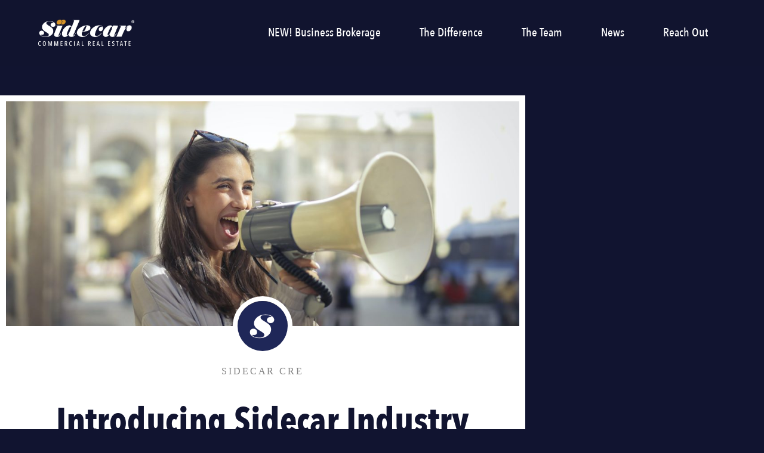

--- FILE ---
content_type: text/html; charset=UTF-8
request_url: https://sidecarcre.com/2022/05/introducing-sidecar-industry-insights-economist-led-industry-analysis-at-your-fingertips/
body_size: 17696
content:
<!doctype html>
<html lang="en-US">
<head>
	<meta charset="UTF-8">
	<meta name="viewport" content="width=device-width, initial-scale=1">
	<link rel="profile" href="https://gmpg.org/xfn/11">
	<meta name='robots' content='index, follow, max-image-preview:large, max-snippet:-1, max-video-preview:-1' />
	<style>img:is([sizes="auto" i], [sizes^="auto," i]) { contain-intrinsic-size: 3000px 1500px }</style>
	
	<!-- This site is optimized with the Yoast SEO plugin v26.8 - https://yoast.com/product/yoast-seo-wordpress/ -->
	<title>Introducing Sidecar Industry Insights</title>
	<meta name="description" content="Sidecar CRE delivers long-term value throughout the lifecycle of the real estate portfolio, with research, analysis, brokerage &amp; management services." />
	<link rel="canonical" href="https://sidecarcre.com/2022/05/introducing-sidecar-industry-insights-economist-led-industry-analysis-at-your-fingertips/" />
	<meta property="og:locale" content="en_US" />
	<meta property="og:type" content="article" />
	<meta property="og:title" content="Introducing Sidecar Industry Insights" />
	<meta property="og:description" content="Sidecar CRE delivers long-term value throughout the lifecycle of the real estate portfolio, with research, analysis, brokerage &amp; management services." />
	<meta property="og:url" content="https://sidecarcre.com/2022/05/introducing-sidecar-industry-insights-economist-led-industry-analysis-at-your-fingertips/" />
	<meta property="og:site_name" content="Sidecar Commercial Real Estate" />
	<meta property="article:published_time" content="2022-05-12T01:43:24+00:00" />
	<meta property="article:modified_time" content="2023-05-16T13:03:28+00:00" />
	<meta property="og:image" content="https://sidecarcre.com/wp-content/uploads/2021/01/PR-pexels-andrea-piacquadio-3761509-scaled.jpg" />
	<meta property="og:image:width" content="2560" />
	<meta property="og:image:height" content="1920" />
	<meta property="og:image:type" content="image/jpeg" />
	<meta name="author" content="Sidecar CRE" />
	<meta name="twitter:card" content="summary_large_image" />
	<meta name="twitter:label1" content="Written by" />
	<meta name="twitter:data1" content="Sidecar CRE" />
	<meta name="twitter:label2" content="Est. reading time" />
	<meta name="twitter:data2" content="2 minutes" />
	<script type="application/ld+json" class="yoast-schema-graph">{"@context":"https://schema.org","@graph":[{"@type":"Article","@id":"https://sidecarcre.com/2022/05/introducing-sidecar-industry-insights-economist-led-industry-analysis-at-your-fingertips/#article","isPartOf":{"@id":"https://sidecarcre.com/2022/05/introducing-sidecar-industry-insights-economist-led-industry-analysis-at-your-fingertips/"},"author":{"name":"Sidecar CRE","@id":"https://sidecarcre.com/#/schema/person/97c2e36fd24fdea565c4d1a967c181cf"},"headline":"Introducing Sidecar Industry Insights: Economist-Led Industry Analysis at Your Fingertips!","datePublished":"2022-05-12T01:43:24+00:00","dateModified":"2023-05-16T13:03:28+00:00","mainEntityOfPage":{"@id":"https://sidecarcre.com/2022/05/introducing-sidecar-industry-insights-economist-led-industry-analysis-at-your-fingertips/"},"wordCount":353,"publisher":{"@id":"https://sidecarcre.com/#organization"},"image":{"@id":"https://sidecarcre.com/2022/05/introducing-sidecar-industry-insights-economist-led-industry-analysis-at-your-fingertips/#primaryimage"},"thumbnailUrl":"https://sidecarcre.com/wp-content/uploads/2021/01/PR-pexels-andrea-piacquadio-3761509-scaled.jpg","articleSection":["Press Releases"],"inLanguage":"en-US"},{"@type":"WebPage","@id":"https://sidecarcre.com/2022/05/introducing-sidecar-industry-insights-economist-led-industry-analysis-at-your-fingertips/","url":"https://sidecarcre.com/2022/05/introducing-sidecar-industry-insights-economist-led-industry-analysis-at-your-fingertips/","name":"Introducing Sidecar Industry Insights","isPartOf":{"@id":"https://sidecarcre.com/#website"},"primaryImageOfPage":{"@id":"https://sidecarcre.com/2022/05/introducing-sidecar-industry-insights-economist-led-industry-analysis-at-your-fingertips/#primaryimage"},"image":{"@id":"https://sidecarcre.com/2022/05/introducing-sidecar-industry-insights-economist-led-industry-analysis-at-your-fingertips/#primaryimage"},"thumbnailUrl":"https://sidecarcre.com/wp-content/uploads/2021/01/PR-pexels-andrea-piacquadio-3761509-scaled.jpg","datePublished":"2022-05-12T01:43:24+00:00","dateModified":"2023-05-16T13:03:28+00:00","description":"Sidecar CRE delivers long-term value throughout the lifecycle of the real estate portfolio, with research, analysis, brokerage & management services.","breadcrumb":{"@id":"https://sidecarcre.com/2022/05/introducing-sidecar-industry-insights-economist-led-industry-analysis-at-your-fingertips/#breadcrumb"},"inLanguage":"en-US","potentialAction":[{"@type":"ReadAction","target":["https://sidecarcre.com/2022/05/introducing-sidecar-industry-insights-economist-led-industry-analysis-at-your-fingertips/"]}]},{"@type":"ImageObject","inLanguage":"en-US","@id":"https://sidecarcre.com/2022/05/introducing-sidecar-industry-insights-economist-led-industry-analysis-at-your-fingertips/#primaryimage","url":"https://sidecarcre.com/wp-content/uploads/2021/01/PR-pexels-andrea-piacquadio-3761509-scaled.jpg","contentUrl":"https://sidecarcre.com/wp-content/uploads/2021/01/PR-pexels-andrea-piacquadio-3761509-scaled.jpg","width":2560,"height":1920,"caption":"Sidecar Media"},{"@type":"BreadcrumbList","@id":"https://sidecarcre.com/2022/05/introducing-sidecar-industry-insights-economist-led-industry-analysis-at-your-fingertips/#breadcrumb","itemListElement":[{"@type":"ListItem","position":1,"name":"Home","item":"https://sidecarcre.com/"},{"@type":"ListItem","position":2,"name":"Introducing Sidecar Industry Insights: Economist-Led Industry Analysis at Your Fingertips!"}]},{"@type":"WebSite","@id":"https://sidecarcre.com/#website","url":"https://sidecarcre.com/","name":"Sidecar Commercial Real Estate","description":"","publisher":{"@id":"https://sidecarcre.com/#organization"},"potentialAction":[{"@type":"SearchAction","target":{"@type":"EntryPoint","urlTemplate":"https://sidecarcre.com/?s={search_term_string}"},"query-input":{"@type":"PropertyValueSpecification","valueRequired":true,"valueName":"search_term_string"}}],"inLanguage":"en-US"},{"@type":"Organization","@id":"https://sidecarcre.com/#organization","name":"Sidecar Commercial Real Estate","url":"https://sidecarcre.com/","logo":{"@type":"ImageObject","inLanguage":"en-US","@id":"https://sidecarcre.com/#/schema/logo/image/","url":"https://sidecarcre.com/wp-content/uploads/2021/03/logo-white.png","contentUrl":"https://sidecarcre.com/wp-content/uploads/2021/03/logo-white.png","width":994,"height":271,"caption":"Sidecar Commercial Real Estate"},"image":{"@id":"https://sidecarcre.com/#/schema/logo/image/"}},{"@type":"Person","@id":"https://sidecarcre.com/#/schema/person/97c2e36fd24fdea565c4d1a967c181cf","name":"Sidecar CRE","image":{"@type":"ImageObject","inLanguage":"en-US","@id":"https://sidecarcre.com/#/schema/person/image/","url":"https://sidecarcre.com/wp-content/uploads/2021/04/cropped-SidecarCRE_Isolated_inverted-96x96.png","contentUrl":"https://sidecarcre.com/wp-content/uploads/2021/04/cropped-SidecarCRE_Isolated_inverted-96x96.png","caption":"Sidecar CRE"},"url":"https://sidecarcre.com/author/sidecar/"}]}</script>
	<!-- / Yoast SEO plugin. -->


<link rel="alternate" type="application/rss+xml" title="Sidecar Commercial Real Estate &raquo; Feed" href="https://sidecarcre.com/feed/" />
<link rel="alternate" type="application/rss+xml" title="Sidecar Commercial Real Estate &raquo; Comments Feed" href="https://sidecarcre.com/comments/feed/" />
		<!-- This site uses the Google Analytics by MonsterInsights plugin v9.11.1 - Using Analytics tracking - https://www.monsterinsights.com/ -->
							<script src="//www.googletagmanager.com/gtag/js?id=G-953CKTJ7FJ"  data-cfasync="false" data-wpfc-render="false" async></script>
			<script data-cfasync="false" data-wpfc-render="false">
				var mi_version = '9.11.1';
				var mi_track_user = true;
				var mi_no_track_reason = '';
								var MonsterInsightsDefaultLocations = {"page_location":"https:\/\/sidecarcre.com\/2022\/05\/introducing-sidecar-industry-insights-economist-led-industry-analysis-at-your-fingertips\/"};
								if ( typeof MonsterInsightsPrivacyGuardFilter === 'function' ) {
					var MonsterInsightsLocations = (typeof MonsterInsightsExcludeQuery === 'object') ? MonsterInsightsPrivacyGuardFilter( MonsterInsightsExcludeQuery ) : MonsterInsightsPrivacyGuardFilter( MonsterInsightsDefaultLocations );
				} else {
					var MonsterInsightsLocations = (typeof MonsterInsightsExcludeQuery === 'object') ? MonsterInsightsExcludeQuery : MonsterInsightsDefaultLocations;
				}

								var disableStrs = [
										'ga-disable-G-953CKTJ7FJ',
									];

				/* Function to detect opted out users */
				function __gtagTrackerIsOptedOut() {
					for (var index = 0; index < disableStrs.length; index++) {
						if (document.cookie.indexOf(disableStrs[index] + '=true') > -1) {
							return true;
						}
					}

					return false;
				}

				/* Disable tracking if the opt-out cookie exists. */
				if (__gtagTrackerIsOptedOut()) {
					for (var index = 0; index < disableStrs.length; index++) {
						window[disableStrs[index]] = true;
					}
				}

				/* Opt-out function */
				function __gtagTrackerOptout() {
					for (var index = 0; index < disableStrs.length; index++) {
						document.cookie = disableStrs[index] + '=true; expires=Thu, 31 Dec 2099 23:59:59 UTC; path=/';
						window[disableStrs[index]] = true;
					}
				}

				if ('undefined' === typeof gaOptout) {
					function gaOptout() {
						__gtagTrackerOptout();
					}
				}
								window.dataLayer = window.dataLayer || [];

				window.MonsterInsightsDualTracker = {
					helpers: {},
					trackers: {},
				};
				if (mi_track_user) {
					function __gtagDataLayer() {
						dataLayer.push(arguments);
					}

					function __gtagTracker(type, name, parameters) {
						if (!parameters) {
							parameters = {};
						}

						if (parameters.send_to) {
							__gtagDataLayer.apply(null, arguments);
							return;
						}

						if (type === 'event') {
														parameters.send_to = monsterinsights_frontend.v4_id;
							var hookName = name;
							if (typeof parameters['event_category'] !== 'undefined') {
								hookName = parameters['event_category'] + ':' + name;
							}

							if (typeof MonsterInsightsDualTracker.trackers[hookName] !== 'undefined') {
								MonsterInsightsDualTracker.trackers[hookName](parameters);
							} else {
								__gtagDataLayer('event', name, parameters);
							}
							
						} else {
							__gtagDataLayer.apply(null, arguments);
						}
					}

					__gtagTracker('js', new Date());
					__gtagTracker('set', {
						'developer_id.dZGIzZG': true,
											});
					if ( MonsterInsightsLocations.page_location ) {
						__gtagTracker('set', MonsterInsightsLocations);
					}
										__gtagTracker('config', 'G-953CKTJ7FJ', {"forceSSL":"true","link_attribution":"true"} );
										window.gtag = __gtagTracker;										(function () {
						/* https://developers.google.com/analytics/devguides/collection/analyticsjs/ */
						/* ga and __gaTracker compatibility shim. */
						var noopfn = function () {
							return null;
						};
						var newtracker = function () {
							return new Tracker();
						};
						var Tracker = function () {
							return null;
						};
						var p = Tracker.prototype;
						p.get = noopfn;
						p.set = noopfn;
						p.send = function () {
							var args = Array.prototype.slice.call(arguments);
							args.unshift('send');
							__gaTracker.apply(null, args);
						};
						var __gaTracker = function () {
							var len = arguments.length;
							if (len === 0) {
								return;
							}
							var f = arguments[len - 1];
							if (typeof f !== 'object' || f === null || typeof f.hitCallback !== 'function') {
								if ('send' === arguments[0]) {
									var hitConverted, hitObject = false, action;
									if ('event' === arguments[1]) {
										if ('undefined' !== typeof arguments[3]) {
											hitObject = {
												'eventAction': arguments[3],
												'eventCategory': arguments[2],
												'eventLabel': arguments[4],
												'value': arguments[5] ? arguments[5] : 1,
											}
										}
									}
									if ('pageview' === arguments[1]) {
										if ('undefined' !== typeof arguments[2]) {
											hitObject = {
												'eventAction': 'page_view',
												'page_path': arguments[2],
											}
										}
									}
									if (typeof arguments[2] === 'object') {
										hitObject = arguments[2];
									}
									if (typeof arguments[5] === 'object') {
										Object.assign(hitObject, arguments[5]);
									}
									if ('undefined' !== typeof arguments[1].hitType) {
										hitObject = arguments[1];
										if ('pageview' === hitObject.hitType) {
											hitObject.eventAction = 'page_view';
										}
									}
									if (hitObject) {
										action = 'timing' === arguments[1].hitType ? 'timing_complete' : hitObject.eventAction;
										hitConverted = mapArgs(hitObject);
										__gtagTracker('event', action, hitConverted);
									}
								}
								return;
							}

							function mapArgs(args) {
								var arg, hit = {};
								var gaMap = {
									'eventCategory': 'event_category',
									'eventAction': 'event_action',
									'eventLabel': 'event_label',
									'eventValue': 'event_value',
									'nonInteraction': 'non_interaction',
									'timingCategory': 'event_category',
									'timingVar': 'name',
									'timingValue': 'value',
									'timingLabel': 'event_label',
									'page': 'page_path',
									'location': 'page_location',
									'title': 'page_title',
									'referrer' : 'page_referrer',
								};
								for (arg in args) {
																		if (!(!args.hasOwnProperty(arg) || !gaMap.hasOwnProperty(arg))) {
										hit[gaMap[arg]] = args[arg];
									} else {
										hit[arg] = args[arg];
									}
								}
								return hit;
							}

							try {
								f.hitCallback();
							} catch (ex) {
							}
						};
						__gaTracker.create = newtracker;
						__gaTracker.getByName = newtracker;
						__gaTracker.getAll = function () {
							return [];
						};
						__gaTracker.remove = noopfn;
						__gaTracker.loaded = true;
						window['__gaTracker'] = __gaTracker;
					})();
									} else {
										console.log("");
					(function () {
						function __gtagTracker() {
							return null;
						}

						window['__gtagTracker'] = __gtagTracker;
						window['gtag'] = __gtagTracker;
					})();
									}
			</script>
							<!-- / Google Analytics by MonsterInsights -->
		<script>
window._wpemojiSettings = {"baseUrl":"https:\/\/s.w.org\/images\/core\/emoji\/16.0.1\/72x72\/","ext":".png","svgUrl":"https:\/\/s.w.org\/images\/core\/emoji\/16.0.1\/svg\/","svgExt":".svg","source":{"concatemoji":"https:\/\/sidecarcre.com\/wp-includes\/js\/wp-emoji-release.min.js?ver=6.8.3"}};
/*! This file is auto-generated */
!function(s,n){var o,i,e;function c(e){try{var t={supportTests:e,timestamp:(new Date).valueOf()};sessionStorage.setItem(o,JSON.stringify(t))}catch(e){}}function p(e,t,n){e.clearRect(0,0,e.canvas.width,e.canvas.height),e.fillText(t,0,0);var t=new Uint32Array(e.getImageData(0,0,e.canvas.width,e.canvas.height).data),a=(e.clearRect(0,0,e.canvas.width,e.canvas.height),e.fillText(n,0,0),new Uint32Array(e.getImageData(0,0,e.canvas.width,e.canvas.height).data));return t.every(function(e,t){return e===a[t]})}function u(e,t){e.clearRect(0,0,e.canvas.width,e.canvas.height),e.fillText(t,0,0);for(var n=e.getImageData(16,16,1,1),a=0;a<n.data.length;a++)if(0!==n.data[a])return!1;return!0}function f(e,t,n,a){switch(t){case"flag":return n(e,"\ud83c\udff3\ufe0f\u200d\u26a7\ufe0f","\ud83c\udff3\ufe0f\u200b\u26a7\ufe0f")?!1:!n(e,"\ud83c\udde8\ud83c\uddf6","\ud83c\udde8\u200b\ud83c\uddf6")&&!n(e,"\ud83c\udff4\udb40\udc67\udb40\udc62\udb40\udc65\udb40\udc6e\udb40\udc67\udb40\udc7f","\ud83c\udff4\u200b\udb40\udc67\u200b\udb40\udc62\u200b\udb40\udc65\u200b\udb40\udc6e\u200b\udb40\udc67\u200b\udb40\udc7f");case"emoji":return!a(e,"\ud83e\udedf")}return!1}function g(e,t,n,a){var r="undefined"!=typeof WorkerGlobalScope&&self instanceof WorkerGlobalScope?new OffscreenCanvas(300,150):s.createElement("canvas"),o=r.getContext("2d",{willReadFrequently:!0}),i=(o.textBaseline="top",o.font="600 32px Arial",{});return e.forEach(function(e){i[e]=t(o,e,n,a)}),i}function t(e){var t=s.createElement("script");t.src=e,t.defer=!0,s.head.appendChild(t)}"undefined"!=typeof Promise&&(o="wpEmojiSettingsSupports",i=["flag","emoji"],n.supports={everything:!0,everythingExceptFlag:!0},e=new Promise(function(e){s.addEventListener("DOMContentLoaded",e,{once:!0})}),new Promise(function(t){var n=function(){try{var e=JSON.parse(sessionStorage.getItem(o));if("object"==typeof e&&"number"==typeof e.timestamp&&(new Date).valueOf()<e.timestamp+604800&&"object"==typeof e.supportTests)return e.supportTests}catch(e){}return null}();if(!n){if("undefined"!=typeof Worker&&"undefined"!=typeof OffscreenCanvas&&"undefined"!=typeof URL&&URL.createObjectURL&&"undefined"!=typeof Blob)try{var e="postMessage("+g.toString()+"("+[JSON.stringify(i),f.toString(),p.toString(),u.toString()].join(",")+"));",a=new Blob([e],{type:"text/javascript"}),r=new Worker(URL.createObjectURL(a),{name:"wpTestEmojiSupports"});return void(r.onmessage=function(e){c(n=e.data),r.terminate(),t(n)})}catch(e){}c(n=g(i,f,p,u))}t(n)}).then(function(e){for(var t in e)n.supports[t]=e[t],n.supports.everything=n.supports.everything&&n.supports[t],"flag"!==t&&(n.supports.everythingExceptFlag=n.supports.everythingExceptFlag&&n.supports[t]);n.supports.everythingExceptFlag=n.supports.everythingExceptFlag&&!n.supports.flag,n.DOMReady=!1,n.readyCallback=function(){n.DOMReady=!0}}).then(function(){return e}).then(function(){var e;n.supports.everything||(n.readyCallback(),(e=n.source||{}).concatemoji?t(e.concatemoji):e.wpemoji&&e.twemoji&&(t(e.twemoji),t(e.wpemoji)))}))}((window,document),window._wpemojiSettings);
</script>
<style id='wp-emoji-styles-inline-css'>

	img.wp-smiley, img.emoji {
		display: inline !important;
		border: none !important;
		box-shadow: none !important;
		height: 1em !important;
		width: 1em !important;
		margin: 0 0.07em !important;
		vertical-align: -0.1em !important;
		background: none !important;
		padding: 0 !important;
	}
</style>
<link rel='stylesheet' id='mediaelement-css' href='https://sidecarcre.com/wp-includes/js/mediaelement/mediaelementplayer-legacy.min.css?ver=4.2.17' media='all' />
<link rel='stylesheet' id='wp-mediaelement-css' href='https://sidecarcre.com/wp-includes/js/mediaelement/wp-mediaelement.min.css?ver=6.8.3' media='all' />
<link rel='stylesheet' id='view_editor_gutenberg_frontend_assets-css' href='https://sidecarcre.com/wp-content/plugins/wp-views/public/css/views-frontend.css?ver=3.6.21' media='all' />
<style id='view_editor_gutenberg_frontend_assets-inline-css'>
.wpv-sort-list-dropdown.wpv-sort-list-dropdown-style-default > span.wpv-sort-list,.wpv-sort-list-dropdown.wpv-sort-list-dropdown-style-default .wpv-sort-list-item {border-color: #cdcdcd;}.wpv-sort-list-dropdown.wpv-sort-list-dropdown-style-default .wpv-sort-list-item a {color: #444;background-color: #fff;}.wpv-sort-list-dropdown.wpv-sort-list-dropdown-style-default a:hover,.wpv-sort-list-dropdown.wpv-sort-list-dropdown-style-default a:focus {color: #000;background-color: #eee;}.wpv-sort-list-dropdown.wpv-sort-list-dropdown-style-default .wpv-sort-list-item.wpv-sort-list-current a {color: #000;background-color: #eee;}
.wpv-sort-list-dropdown.wpv-sort-list-dropdown-style-default > span.wpv-sort-list,.wpv-sort-list-dropdown.wpv-sort-list-dropdown-style-default .wpv-sort-list-item {border-color: #cdcdcd;}.wpv-sort-list-dropdown.wpv-sort-list-dropdown-style-default .wpv-sort-list-item a {color: #444;background-color: #fff;}.wpv-sort-list-dropdown.wpv-sort-list-dropdown-style-default a:hover,.wpv-sort-list-dropdown.wpv-sort-list-dropdown-style-default a:focus {color: #000;background-color: #eee;}.wpv-sort-list-dropdown.wpv-sort-list-dropdown-style-default .wpv-sort-list-item.wpv-sort-list-current a {color: #000;background-color: #eee;}.wpv-sort-list-dropdown.wpv-sort-list-dropdown-style-grey > span.wpv-sort-list,.wpv-sort-list-dropdown.wpv-sort-list-dropdown-style-grey .wpv-sort-list-item {border-color: #cdcdcd;}.wpv-sort-list-dropdown.wpv-sort-list-dropdown-style-grey .wpv-sort-list-item a {color: #444;background-color: #eeeeee;}.wpv-sort-list-dropdown.wpv-sort-list-dropdown-style-grey a:hover,.wpv-sort-list-dropdown.wpv-sort-list-dropdown-style-grey a:focus {color: #000;background-color: #e5e5e5;}.wpv-sort-list-dropdown.wpv-sort-list-dropdown-style-grey .wpv-sort-list-item.wpv-sort-list-current a {color: #000;background-color: #e5e5e5;}
.wpv-sort-list-dropdown.wpv-sort-list-dropdown-style-default > span.wpv-sort-list,.wpv-sort-list-dropdown.wpv-sort-list-dropdown-style-default .wpv-sort-list-item {border-color: #cdcdcd;}.wpv-sort-list-dropdown.wpv-sort-list-dropdown-style-default .wpv-sort-list-item a {color: #444;background-color: #fff;}.wpv-sort-list-dropdown.wpv-sort-list-dropdown-style-default a:hover,.wpv-sort-list-dropdown.wpv-sort-list-dropdown-style-default a:focus {color: #000;background-color: #eee;}.wpv-sort-list-dropdown.wpv-sort-list-dropdown-style-default .wpv-sort-list-item.wpv-sort-list-current a {color: #000;background-color: #eee;}.wpv-sort-list-dropdown.wpv-sort-list-dropdown-style-grey > span.wpv-sort-list,.wpv-sort-list-dropdown.wpv-sort-list-dropdown-style-grey .wpv-sort-list-item {border-color: #cdcdcd;}.wpv-sort-list-dropdown.wpv-sort-list-dropdown-style-grey .wpv-sort-list-item a {color: #444;background-color: #eeeeee;}.wpv-sort-list-dropdown.wpv-sort-list-dropdown-style-grey a:hover,.wpv-sort-list-dropdown.wpv-sort-list-dropdown-style-grey a:focus {color: #000;background-color: #e5e5e5;}.wpv-sort-list-dropdown.wpv-sort-list-dropdown-style-grey .wpv-sort-list-item.wpv-sort-list-current a {color: #000;background-color: #e5e5e5;}.wpv-sort-list-dropdown.wpv-sort-list-dropdown-style-blue > span.wpv-sort-list,.wpv-sort-list-dropdown.wpv-sort-list-dropdown-style-blue .wpv-sort-list-item {border-color: #0099cc;}.wpv-sort-list-dropdown.wpv-sort-list-dropdown-style-blue .wpv-sort-list-item a {color: #444;background-color: #cbddeb;}.wpv-sort-list-dropdown.wpv-sort-list-dropdown-style-blue a:hover,.wpv-sort-list-dropdown.wpv-sort-list-dropdown-style-blue a:focus {color: #000;background-color: #95bedd;}.wpv-sort-list-dropdown.wpv-sort-list-dropdown-style-blue .wpv-sort-list-item.wpv-sort-list-current a {color: #000;background-color: #95bedd;}
</style>
<style id='global-styles-inline-css'>
:root{--wp--preset--aspect-ratio--square: 1;--wp--preset--aspect-ratio--4-3: 4/3;--wp--preset--aspect-ratio--3-4: 3/4;--wp--preset--aspect-ratio--3-2: 3/2;--wp--preset--aspect-ratio--2-3: 2/3;--wp--preset--aspect-ratio--16-9: 16/9;--wp--preset--aspect-ratio--9-16: 9/16;--wp--preset--color--black: #000000;--wp--preset--color--cyan-bluish-gray: #abb8c3;--wp--preset--color--white: #ffffff;--wp--preset--color--pale-pink: #f78da7;--wp--preset--color--vivid-red: #cf2e2e;--wp--preset--color--luminous-vivid-orange: #ff6900;--wp--preset--color--luminous-vivid-amber: #fcb900;--wp--preset--color--light-green-cyan: #7bdcb5;--wp--preset--color--vivid-green-cyan: #00d084;--wp--preset--color--pale-cyan-blue: #8ed1fc;--wp--preset--color--vivid-cyan-blue: #0693e3;--wp--preset--color--vivid-purple: #9b51e0;--wp--preset--gradient--vivid-cyan-blue-to-vivid-purple: linear-gradient(135deg,rgba(6,147,227,1) 0%,rgb(155,81,224) 100%);--wp--preset--gradient--light-green-cyan-to-vivid-green-cyan: linear-gradient(135deg,rgb(122,220,180) 0%,rgb(0,208,130) 100%);--wp--preset--gradient--luminous-vivid-amber-to-luminous-vivid-orange: linear-gradient(135deg,rgba(252,185,0,1) 0%,rgba(255,105,0,1) 100%);--wp--preset--gradient--luminous-vivid-orange-to-vivid-red: linear-gradient(135deg,rgba(255,105,0,1) 0%,rgb(207,46,46) 100%);--wp--preset--gradient--very-light-gray-to-cyan-bluish-gray: linear-gradient(135deg,rgb(238,238,238) 0%,rgb(169,184,195) 100%);--wp--preset--gradient--cool-to-warm-spectrum: linear-gradient(135deg,rgb(74,234,220) 0%,rgb(151,120,209) 20%,rgb(207,42,186) 40%,rgb(238,44,130) 60%,rgb(251,105,98) 80%,rgb(254,248,76) 100%);--wp--preset--gradient--blush-light-purple: linear-gradient(135deg,rgb(255,206,236) 0%,rgb(152,150,240) 100%);--wp--preset--gradient--blush-bordeaux: linear-gradient(135deg,rgb(254,205,165) 0%,rgb(254,45,45) 50%,rgb(107,0,62) 100%);--wp--preset--gradient--luminous-dusk: linear-gradient(135deg,rgb(255,203,112) 0%,rgb(199,81,192) 50%,rgb(65,88,208) 100%);--wp--preset--gradient--pale-ocean: linear-gradient(135deg,rgb(255,245,203) 0%,rgb(182,227,212) 50%,rgb(51,167,181) 100%);--wp--preset--gradient--electric-grass: linear-gradient(135deg,rgb(202,248,128) 0%,rgb(113,206,126) 100%);--wp--preset--gradient--midnight: linear-gradient(135deg,rgb(2,3,129) 0%,rgb(40,116,252) 100%);--wp--preset--font-size--small: 13px;--wp--preset--font-size--medium: 20px;--wp--preset--font-size--large: 36px;--wp--preset--font-size--x-large: 42px;--wp--preset--spacing--20: 0.44rem;--wp--preset--spacing--30: 0.67rem;--wp--preset--spacing--40: 1rem;--wp--preset--spacing--50: 1.5rem;--wp--preset--spacing--60: 2.25rem;--wp--preset--spacing--70: 3.38rem;--wp--preset--spacing--80: 5.06rem;--wp--preset--shadow--natural: 6px 6px 9px rgba(0, 0, 0, 0.2);--wp--preset--shadow--deep: 12px 12px 50px rgba(0, 0, 0, 0.4);--wp--preset--shadow--sharp: 6px 6px 0px rgba(0, 0, 0, 0.2);--wp--preset--shadow--outlined: 6px 6px 0px -3px rgba(255, 255, 255, 1), 6px 6px rgba(0, 0, 0, 1);--wp--preset--shadow--crisp: 6px 6px 0px rgba(0, 0, 0, 1);}:root { --wp--style--global--content-size: 800px;--wp--style--global--wide-size: 1200px; }:where(body) { margin: 0; }.wp-site-blocks > .alignleft { float: left; margin-right: 2em; }.wp-site-blocks > .alignright { float: right; margin-left: 2em; }.wp-site-blocks > .aligncenter { justify-content: center; margin-left: auto; margin-right: auto; }:where(.wp-site-blocks) > * { margin-block-start: 24px; margin-block-end: 0; }:where(.wp-site-blocks) > :first-child { margin-block-start: 0; }:where(.wp-site-blocks) > :last-child { margin-block-end: 0; }:root { --wp--style--block-gap: 24px; }:root :where(.is-layout-flow) > :first-child{margin-block-start: 0;}:root :where(.is-layout-flow) > :last-child{margin-block-end: 0;}:root :where(.is-layout-flow) > *{margin-block-start: 24px;margin-block-end: 0;}:root :where(.is-layout-constrained) > :first-child{margin-block-start: 0;}:root :where(.is-layout-constrained) > :last-child{margin-block-end: 0;}:root :where(.is-layout-constrained) > *{margin-block-start: 24px;margin-block-end: 0;}:root :where(.is-layout-flex){gap: 24px;}:root :where(.is-layout-grid){gap: 24px;}.is-layout-flow > .alignleft{float: left;margin-inline-start: 0;margin-inline-end: 2em;}.is-layout-flow > .alignright{float: right;margin-inline-start: 2em;margin-inline-end: 0;}.is-layout-flow > .aligncenter{margin-left: auto !important;margin-right: auto !important;}.is-layout-constrained > .alignleft{float: left;margin-inline-start: 0;margin-inline-end: 2em;}.is-layout-constrained > .alignright{float: right;margin-inline-start: 2em;margin-inline-end: 0;}.is-layout-constrained > .aligncenter{margin-left: auto !important;margin-right: auto !important;}.is-layout-constrained > :where(:not(.alignleft):not(.alignright):not(.alignfull)){max-width: var(--wp--style--global--content-size);margin-left: auto !important;margin-right: auto !important;}.is-layout-constrained > .alignwide{max-width: var(--wp--style--global--wide-size);}body .is-layout-flex{display: flex;}.is-layout-flex{flex-wrap: wrap;align-items: center;}.is-layout-flex > :is(*, div){margin: 0;}body .is-layout-grid{display: grid;}.is-layout-grid > :is(*, div){margin: 0;}body{padding-top: 0px;padding-right: 0px;padding-bottom: 0px;padding-left: 0px;}a:where(:not(.wp-element-button)){text-decoration: underline;}:root :where(.wp-element-button, .wp-block-button__link){background-color: #32373c;border-width: 0;color: #fff;font-family: inherit;font-size: inherit;line-height: inherit;padding: calc(0.667em + 2px) calc(1.333em + 2px);text-decoration: none;}.has-black-color{color: var(--wp--preset--color--black) !important;}.has-cyan-bluish-gray-color{color: var(--wp--preset--color--cyan-bluish-gray) !important;}.has-white-color{color: var(--wp--preset--color--white) !important;}.has-pale-pink-color{color: var(--wp--preset--color--pale-pink) !important;}.has-vivid-red-color{color: var(--wp--preset--color--vivid-red) !important;}.has-luminous-vivid-orange-color{color: var(--wp--preset--color--luminous-vivid-orange) !important;}.has-luminous-vivid-amber-color{color: var(--wp--preset--color--luminous-vivid-amber) !important;}.has-light-green-cyan-color{color: var(--wp--preset--color--light-green-cyan) !important;}.has-vivid-green-cyan-color{color: var(--wp--preset--color--vivid-green-cyan) !important;}.has-pale-cyan-blue-color{color: var(--wp--preset--color--pale-cyan-blue) !important;}.has-vivid-cyan-blue-color{color: var(--wp--preset--color--vivid-cyan-blue) !important;}.has-vivid-purple-color{color: var(--wp--preset--color--vivid-purple) !important;}.has-black-background-color{background-color: var(--wp--preset--color--black) !important;}.has-cyan-bluish-gray-background-color{background-color: var(--wp--preset--color--cyan-bluish-gray) !important;}.has-white-background-color{background-color: var(--wp--preset--color--white) !important;}.has-pale-pink-background-color{background-color: var(--wp--preset--color--pale-pink) !important;}.has-vivid-red-background-color{background-color: var(--wp--preset--color--vivid-red) !important;}.has-luminous-vivid-orange-background-color{background-color: var(--wp--preset--color--luminous-vivid-orange) !important;}.has-luminous-vivid-amber-background-color{background-color: var(--wp--preset--color--luminous-vivid-amber) !important;}.has-light-green-cyan-background-color{background-color: var(--wp--preset--color--light-green-cyan) !important;}.has-vivid-green-cyan-background-color{background-color: var(--wp--preset--color--vivid-green-cyan) !important;}.has-pale-cyan-blue-background-color{background-color: var(--wp--preset--color--pale-cyan-blue) !important;}.has-vivid-cyan-blue-background-color{background-color: var(--wp--preset--color--vivid-cyan-blue) !important;}.has-vivid-purple-background-color{background-color: var(--wp--preset--color--vivid-purple) !important;}.has-black-border-color{border-color: var(--wp--preset--color--black) !important;}.has-cyan-bluish-gray-border-color{border-color: var(--wp--preset--color--cyan-bluish-gray) !important;}.has-white-border-color{border-color: var(--wp--preset--color--white) !important;}.has-pale-pink-border-color{border-color: var(--wp--preset--color--pale-pink) !important;}.has-vivid-red-border-color{border-color: var(--wp--preset--color--vivid-red) !important;}.has-luminous-vivid-orange-border-color{border-color: var(--wp--preset--color--luminous-vivid-orange) !important;}.has-luminous-vivid-amber-border-color{border-color: var(--wp--preset--color--luminous-vivid-amber) !important;}.has-light-green-cyan-border-color{border-color: var(--wp--preset--color--light-green-cyan) !important;}.has-vivid-green-cyan-border-color{border-color: var(--wp--preset--color--vivid-green-cyan) !important;}.has-pale-cyan-blue-border-color{border-color: var(--wp--preset--color--pale-cyan-blue) !important;}.has-vivid-cyan-blue-border-color{border-color: var(--wp--preset--color--vivid-cyan-blue) !important;}.has-vivid-purple-border-color{border-color: var(--wp--preset--color--vivid-purple) !important;}.has-vivid-cyan-blue-to-vivid-purple-gradient-background{background: var(--wp--preset--gradient--vivid-cyan-blue-to-vivid-purple) !important;}.has-light-green-cyan-to-vivid-green-cyan-gradient-background{background: var(--wp--preset--gradient--light-green-cyan-to-vivid-green-cyan) !important;}.has-luminous-vivid-amber-to-luminous-vivid-orange-gradient-background{background: var(--wp--preset--gradient--luminous-vivid-amber-to-luminous-vivid-orange) !important;}.has-luminous-vivid-orange-to-vivid-red-gradient-background{background: var(--wp--preset--gradient--luminous-vivid-orange-to-vivid-red) !important;}.has-very-light-gray-to-cyan-bluish-gray-gradient-background{background: var(--wp--preset--gradient--very-light-gray-to-cyan-bluish-gray) !important;}.has-cool-to-warm-spectrum-gradient-background{background: var(--wp--preset--gradient--cool-to-warm-spectrum) !important;}.has-blush-light-purple-gradient-background{background: var(--wp--preset--gradient--blush-light-purple) !important;}.has-blush-bordeaux-gradient-background{background: var(--wp--preset--gradient--blush-bordeaux) !important;}.has-luminous-dusk-gradient-background{background: var(--wp--preset--gradient--luminous-dusk) !important;}.has-pale-ocean-gradient-background{background: var(--wp--preset--gradient--pale-ocean) !important;}.has-electric-grass-gradient-background{background: var(--wp--preset--gradient--electric-grass) !important;}.has-midnight-gradient-background{background: var(--wp--preset--gradient--midnight) !important;}.has-small-font-size{font-size: var(--wp--preset--font-size--small) !important;}.has-medium-font-size{font-size: var(--wp--preset--font-size--medium) !important;}.has-large-font-size{font-size: var(--wp--preset--font-size--large) !important;}.has-x-large-font-size{font-size: var(--wp--preset--font-size--x-large) !important;}
:root :where(.wp-block-pullquote){font-size: 1.5em;line-height: 1.6;}
</style>
<link rel='stylesheet' id='intel-css' href='https://sidecarcre.com/wp-content/plugins/intelligence/public/css/intel-public.css?ver=1.4.0' media='all' />
<link rel='stylesheet' id='wp-components-css' href='https://sidecarcre.com/wp-includes/css/dist/components/style.min.css?ver=6.8.3' media='all' />
<link rel='stylesheet' id='godaddy-styles-css' href='https://sidecarcre.com/wp-content/mu-plugins/vendor/wpex/godaddy-launch/includes/Dependencies/GoDaddy/Styles/build/latest.css?ver=2.0.2' media='all' />
<link rel='stylesheet' id='hello-elementor-css' href='https://sidecarcre.com/wp-content/themes/hello-elementor/assets/css/reset.css?ver=3.4.6' media='all' />
<link rel='stylesheet' id='hello-elementor-theme-style-css' href='https://sidecarcre.com/wp-content/themes/hello-elementor/assets/css/theme.css?ver=3.4.6' media='all' />
<link rel='stylesheet' id='hello-elementor-header-footer-css' href='https://sidecarcre.com/wp-content/themes/hello-elementor/assets/css/header-footer.css?ver=3.4.6' media='all' />
<link rel='stylesheet' id='elementor-frontend-css' href='https://sidecarcre.com/wp-content/plugins/elementor/assets/css/frontend.min.css?ver=3.34.2' media='all' />
<link rel='stylesheet' id='widget-image-css' href='https://sidecarcre.com/wp-content/plugins/elementor/assets/css/widget-image.min.css?ver=3.34.2' media='all' />
<link rel='stylesheet' id='widget-nav-menu-css' href='https://sidecarcre.com/wp-content/plugins/elementor-pro/assets/css/widget-nav-menu.min.css?ver=3.34.1' media='all' />
<link rel='stylesheet' id='widget-spacer-css' href='https://sidecarcre.com/wp-content/plugins/elementor/assets/css/widget-spacer.min.css?ver=3.34.2' media='all' />
<link rel='stylesheet' id='widget-heading-css' href='https://sidecarcre.com/wp-content/plugins/elementor/assets/css/widget-heading.min.css?ver=3.34.2' media='all' />
<link rel='stylesheet' id='widget-author-box-css' href='https://sidecarcre.com/wp-content/plugins/elementor-pro/assets/css/widget-author-box.min.css?ver=3.34.1' media='all' />
<link rel='stylesheet' id='widget-share-buttons-css' href='https://sidecarcre.com/wp-content/plugins/elementor-pro/assets/css/widget-share-buttons.min.css?ver=3.34.1' media='all' />
<link rel='stylesheet' id='e-apple-webkit-css' href='https://sidecarcre.com/wp-content/plugins/elementor/assets/css/conditionals/apple-webkit.min.css?ver=3.34.2' media='all' />
<link rel='stylesheet' id='elementor-icons-shared-0-css' href='https://sidecarcre.com/wp-content/plugins/elementor/assets/lib/font-awesome/css/fontawesome.min.css?ver=5.15.3' media='all' />
<link rel='stylesheet' id='elementor-icons-fa-solid-css' href='https://sidecarcre.com/wp-content/plugins/elementor/assets/lib/font-awesome/css/solid.min.css?ver=5.15.3' media='all' />
<link rel='stylesheet' id='elementor-icons-fa-brands-css' href='https://sidecarcre.com/wp-content/plugins/elementor/assets/lib/font-awesome/css/brands.min.css?ver=5.15.3' media='all' />
<link rel='stylesheet' id='widget-divider-css' href='https://sidecarcre.com/wp-content/plugins/elementor/assets/css/widget-divider.min.css?ver=3.34.2' media='all' />
<link rel='stylesheet' id='widget-social-css' href='https://sidecarcre.com/wp-content/plugins/elementor-pro/assets/css/widget-social.min.css?ver=3.34.1' media='all' />
<link rel='stylesheet' id='elementor-icons-css' href='https://sidecarcre.com/wp-content/plugins/elementor/assets/lib/eicons/css/elementor-icons.min.css?ver=5.46.0' media='all' />
<link rel='stylesheet' id='elementor-post-38-css' href='https://sidecarcre.com/wp-content/uploads/elementor/css/post-38.css?ver=1769040793' media='all' />
<link rel='stylesheet' id='font-awesome-5-all-css' href='https://sidecarcre.com/wp-content/plugins/elementor/assets/lib/font-awesome/css/all.min.css?ver=3.34.2' media='all' />
<link rel='stylesheet' id='font-awesome-4-shim-css' href='https://sidecarcre.com/wp-content/plugins/elementor/assets/lib/font-awesome/css/v4-shims.min.css?ver=3.34.2' media='all' />
<link rel='stylesheet' id='elementor-post-37-css' href='https://sidecarcre.com/wp-content/uploads/elementor/css/post-37.css?ver=1769040793' media='all' />
<link rel='stylesheet' id='elementor-post-425-css' href='https://sidecarcre.com/wp-content/uploads/elementor/css/post-425.css?ver=1769040793' media='all' />
<link rel='stylesheet' id='elementor-post-437-css' href='https://sidecarcre.com/wp-content/uploads/elementor/css/post-437.css?ver=1769050174' media='all' />
<link rel='stylesheet' id='elementor-gf-local-roboto-css' href='https://sidecarcre.com/wp-content/uploads/elementor/google-fonts/css/roboto.css?ver=1742240972' media='all' />
<link rel='stylesheet' id='elementor-gf-local-robotoslab-css' href='https://sidecarcre.com/wp-content/uploads/elementor/google-fonts/css/robotoslab.css?ver=1742240975' media='all' />
<script src="https://sidecarcre.com/wp-content/plugins/wp-views/vendor/toolset/common-es/public/toolset-common-es-frontend.js?ver=175000" id="toolset-common-es-frontend-js"></script>
<script src="https://sidecarcre.com/wp-content/plugins/google-analytics-for-wordpress/assets/js/frontend-gtag.min.js?ver=9.11.1" id="monsterinsights-frontend-script-js" async data-wp-strategy="async"></script>
<script data-cfasync="false" data-wpfc-render="false" id='monsterinsights-frontend-script-js-extra'>var monsterinsights_frontend = {"js_events_tracking":"true","download_extensions":"doc,pdf,ppt,zip,xls,docx,pptx,xlsx","inbound_paths":"[]","home_url":"https:\/\/sidecarcre.com","hash_tracking":"false","v4_id":"G-953CKTJ7FJ"};</script>
<script src="https://sidecarcre.com/wp-includes/js/jquery/jquery.min.js?ver=3.7.1" id="jquery-core-js"></script>
<script src="https://sidecarcre.com/wp-includes/js/jquery/jquery-migrate.min.js?ver=3.4.1" id="jquery-migrate-js"></script>
<script src="https://sidecarcre.com/wp-content/plugins/elementor/assets/lib/font-awesome/js/v4-shims.min.js?ver=3.34.2" id="font-awesome-4-shim-js"></script>
<link rel="https://api.w.org/" href="https://sidecarcre.com/wp-json/" /><link rel="alternate" title="JSON" type="application/json" href="https://sidecarcre.com/wp-json/wp/v2/posts/936" /><link rel="EditURI" type="application/rsd+xml" title="RSD" href="https://sidecarcre.com/xmlrpc.php?rsd" />
<meta name="generator" content="WordPress 6.8.3" />
<link rel='shortlink' href='https://sidecarcre.com/?p=936' />
<link rel="alternate" title="oEmbed (JSON)" type="application/json+oembed" href="https://sidecarcre.com/wp-json/oembed/1.0/embed?url=https%3A%2F%2Fsidecarcre.com%2F2022%2F05%2Fintroducing-sidecar-industry-insights-economist-led-industry-analysis-at-your-fingertips%2F" />
<link rel="alternate" title="oEmbed (XML)" type="text/xml+oembed" href="https://sidecarcre.com/wp-json/oembed/1.0/embed?url=https%3A%2F%2Fsidecarcre.com%2F2022%2F05%2Fintroducing-sidecar-industry-insights-economist-led-industry-analysis-at-your-fingertips%2F&#038;format=xml" />
<script>(function(w,d,o,u,b,i,r,a,s,c,t){w['L10iObject']=r;t=1*new Date();w[r]=w[r]||function() {(w[r].q=w[r].q||[]).push(arguments);w[r].t=t},s='';u+=b+s;a=d.createElement(o),b=d.getElementsByTagName(o)[0];a.async=1;a.src=u;b.parentNode.insertBefore(a,b)})(window,document,'script','//sidecarcre.com','/wp-content/plugins/intelligence/js/l10i.min.js','','io');io("ga.create","UA-177278406-2","auto",{"name":"l10i"});io("addTracker","UA-177278406-1",{"enhance":"base"});</script><meta name="generator" content="Elementor 3.34.2; features: additional_custom_breakpoints; settings: css_print_method-external, google_font-enabled, font_display-auto">
 <script> window.addEventListener("load",function(){ var c={script:false,link:false}; function ls(s) { if(!['script','link'].includes(s)||c[s]){return;}c[s]=true; var d=document,f=d.getElementsByTagName(s)[0],j=d.createElement(s); if(s==='script'){j.async=true;j.src='https://sidecarcre.com/wp-content/plugins/wp-views/vendor/toolset/blocks/public/js/frontend.js?v=1.6.17';}else{ j.rel='stylesheet';j.href='https://sidecarcre.com/wp-content/plugins/wp-views/vendor/toolset/blocks/public/css/style.css?v=1.6.17';} f.parentNode.insertBefore(j, f); }; function ex(){ls('script');ls('link')} window.addEventListener("scroll", ex, {once: true}); if (('IntersectionObserver' in window) && ('IntersectionObserverEntry' in window) && ('intersectionRatio' in window.IntersectionObserverEntry.prototype)) { var i = 0, fb = document.querySelectorAll("[class^='tb-']"), o = new IntersectionObserver(es => { es.forEach(e => { o.unobserve(e.target); if (e.intersectionRatio > 0) { ex();o.disconnect();}else{ i++;if(fb.length>i){o.observe(fb[i])}} }) }); if (fb.length) { o.observe(fb[i]) } } }) </script>
	<noscript>
		<link rel="stylesheet" href="https://sidecarcre.com/wp-content/plugins/wp-views/vendor/toolset/blocks/public/css/style.css">
	</noscript>			<style>
				.e-con.e-parent:nth-of-type(n+4):not(.e-lazyloaded):not(.e-no-lazyload),
				.e-con.e-parent:nth-of-type(n+4):not(.e-lazyloaded):not(.e-no-lazyload) * {
					background-image: none !important;
				}
				@media screen and (max-height: 1024px) {
					.e-con.e-parent:nth-of-type(n+3):not(.e-lazyloaded):not(.e-no-lazyload),
					.e-con.e-parent:nth-of-type(n+3):not(.e-lazyloaded):not(.e-no-lazyload) * {
						background-image: none !important;
					}
				}
				@media screen and (max-height: 640px) {
					.e-con.e-parent:nth-of-type(n+2):not(.e-lazyloaded):not(.e-no-lazyload),
					.e-con.e-parent:nth-of-type(n+2):not(.e-lazyloaded):not(.e-no-lazyload) * {
						background-image: none !important;
					}
				}
			</style>
			<link rel="icon" href="https://sidecarcre.com/wp-content/uploads/2021/03/cropped-sidecar_fav-32x32.png" sizes="32x32" />
<link rel="icon" href="https://sidecarcre.com/wp-content/uploads/2021/03/cropped-sidecar_fav-192x192.png" sizes="192x192" />
<link rel="apple-touch-icon" href="https://sidecarcre.com/wp-content/uploads/2021/03/cropped-sidecar_fav-180x180.png" />
<meta name="msapplication-TileImage" content="https://sidecarcre.com/wp-content/uploads/2021/03/cropped-sidecar_fav-270x270.png" />
		<style id="wp-custom-css">
			.e--pointer-underline .elementor-item:after {
	width: 50% !important;
	margin-left: 20px;
}

li.reachOutMenu {
	background: #D29129;
	border-radius: 50px;
}

.yellow {
	color: #D29129;
}

.teamLeftSidebar, .teamRightSidebar {
 min-height: 525px;
}
.teamRightSidebar .elementor-element-populated{
	box-shadow: -3px -4px 25px #000;
}

.page-id-183 .elementor-183 .elementor-inner .elementor-section-wrap {
	background: url(/wp-content/uploads/2020/08/teamRightSidebarBG.png) no-repeat 100% 100%;
	background-size: auto;
}



.journeyHighlightsRight .elementor-element-populated {
		box-shadow: -3px -4px 25px #000;
}

/*Custom Scrollbar
 .journeyHighlightsContainer {
	height: 800px;
	overflow-y: scroll;
}

.journeyHighlightsContainer::-webkit-scrollbar-track {
  background: #f1f1f1;
	border-radius: 10px;
}


.journeyHighlightsContainer::-webkit-scrollbar {
  width: 10px;
}

.journeyHighlightsContainer::-webkit-scrollbar-thumb {
	background: #d29129;
	border-radius: 10px;
}

.journeyAddress::before {
	content: "\f3c5";
	font-family: "Font Awesome 5 Free";
}

/*end scrollbar*/

.reachOut input[type=text]{
	border-radius: 125px;
	width: 100%;
  padding: 10px 10px 10px 20px !important;
  margin: 8px 0;
  font-family: "Avenir Condensed Medium", Sans-serif !important;
}

.reachOut textarea {
	border-radius: 50px;
	padding: 10px 10px 10px 20px !important;
	 font-family: "Avenir Condensed Medium", Sans-serif;
}

.gform_wrapper .gform_footer input[type=submit] {
	background: #D29129 !important;
	border-radius: 125px;
	padding: 15px 30px;
	font-size: 20px !important;
	color: #fff;
	font-family: "Avenir Condensed Medium", Sans-serif !important;
	border: 0;
	width: 150px;
	line-height: 1em;
}

.reachOutList ul {
	margin: 0;
	padding: 0 0 0 25px;
}
.reachOutList ul li {
	font-family: "Adobe Caslon Pro", serif;
	font-size: 22px;
	padding: 15px 0;
}

.footer a {
	color: #D1D1D1;
	text-decoration: underline;
}

@media only screen and (max-width:768px){
	.page-id-183 .elementor-inner .elementor-section-wrap {
	background: transparent;
}
	
	
li.reachOutMenu {
	background: transparent;
	border-radius: 0;
}
	
li.reachOutMenu a {
		color: #D29129 !important;
	}
	
}


}		</style>
		</head>
<body class="wp-singular post-template-default single single-post postid-936 single-format-standard wp-custom-logo wp-embed-responsive wp-theme-hello-elementor hello-elementor-default elementor-default elementor-kit-38 elementor-page elementor-page-936 elementor-page-437">


<a class="skip-link screen-reader-text" href="#content">Skip to content</a>

		<header data-elementor-type="header" data-elementor-id="37" class="elementor elementor-37 elementor-location-header" data-elementor-post-type="elementor_library">
					<section class="elementor-section elementor-top-section elementor-element elementor-element-7b439283 elementor-section-height-min-height elementor-section-full_width elementor-section-height-default elementor-section-items-middle" data-id="7b439283" data-element_type="section" data-settings="{&quot;background_background&quot;:&quot;classic&quot;}">
						<div class="elementor-container elementor-column-gap-default">
					<div class="elementor-column elementor-col-50 elementor-top-column elementor-element elementor-element-2b37c981" data-id="2b37c981" data-element_type="column">
			<div class="elementor-widget-wrap elementor-element-populated">
						<div class="elementor-element elementor-element-9cdf82d elementor-widget elementor-widget-image" data-id="9cdf82d" data-element_type="widget" data-widget_type="image.default">
				<div class="elementor-widget-container">
																<a href="https://sidecarcre.com">
							<img fetchpriority="high" width="994" height="271" src="https://sidecarcre.com/wp-content/uploads/2021/03/logo-white.png" class="attachment-full size-full wp-image-764" alt="" srcset="https://sidecarcre.com/wp-content/uploads/2021/03/logo-white.png 994w, https://sidecarcre.com/wp-content/uploads/2021/03/logo-white-300x82.png 300w, https://sidecarcre.com/wp-content/uploads/2021/03/logo-white-768x209.png 768w" sizes="(max-width: 994px) 100vw, 994px" />								</a>
															</div>
				</div>
					</div>
		</div>
				<div class="elementor-column elementor-col-50 elementor-top-column elementor-element elementor-element-80f0273" data-id="80f0273" data-element_type="column">
			<div class="elementor-widget-wrap elementor-element-populated">
						<div class="elementor-element elementor-element-47e25bdf elementor-nav-menu__align-end elementor-nav-menu--stretch elementor-nav-menu--dropdown-mobile elementor-nav-menu__text-align-aside elementor-nav-menu--toggle elementor-nav-menu--burger elementor-widget elementor-widget-nav-menu" data-id="47e25bdf" data-element_type="widget" data-settings="{&quot;full_width&quot;:&quot;stretch&quot;,&quot;layout&quot;:&quot;horizontal&quot;,&quot;submenu_icon&quot;:{&quot;value&quot;:&quot;&lt;i class=\&quot;fas fa-caret-down\&quot; aria-hidden=\&quot;true\&quot;&gt;&lt;\/i&gt;&quot;,&quot;library&quot;:&quot;fa-solid&quot;},&quot;toggle&quot;:&quot;burger&quot;}" data-widget_type="nav-menu.default">
				<div class="elementor-widget-container">
								<nav aria-label="Menu" class="elementor-nav-menu--main elementor-nav-menu__container elementor-nav-menu--layout-horizontal e--pointer-underline e--animation-fade">
				<ul id="menu-1-47e25bdf" class="elementor-nav-menu"><li class="menu-item menu-item-type-post_type menu-item-object-page menu-item-1274"><a href="https://sidecarcre.com/business-brokerage/" class="elementor-item">NEW! Business Brokerage</a></li>
<li class="menu-item menu-item-type-post_type menu-item-object-page menu-item-57"><a href="https://sidecarcre.com/the-difference/" class="elementor-item">The Difference</a></li>
<li class="menu-item menu-item-type-post_type menu-item-object-page menu-item-667"><a href="https://sidecarcre.com/the-team/" class="elementor-item">The Team</a></li>
<li class="menu-item menu-item-type-post_type menu-item-object-page menu-item-542"><a href="https://sidecarcre.com/insights/" class="elementor-item">News</a></li>
<li class="menu-item menu-item-type-post_type menu-item-object-page menu-item-54"><a href="https://sidecarcre.com/reach-out/" class="elementor-item">Reach Out</a></li>
</ul>			</nav>
					<div class="elementor-menu-toggle" role="button" tabindex="0" aria-label="Menu Toggle" aria-expanded="false">
			<i aria-hidden="true" role="presentation" class="elementor-menu-toggle__icon--open eicon-menu-bar"></i><i aria-hidden="true" role="presentation" class="elementor-menu-toggle__icon--close eicon-close"></i>		</div>
					<nav class="elementor-nav-menu--dropdown elementor-nav-menu__container" aria-hidden="true">
				<ul id="menu-2-47e25bdf" class="elementor-nav-menu"><li class="menu-item menu-item-type-post_type menu-item-object-page menu-item-1274"><a href="https://sidecarcre.com/business-brokerage/" class="elementor-item" tabindex="-1">NEW! Business Brokerage</a></li>
<li class="menu-item menu-item-type-post_type menu-item-object-page menu-item-57"><a href="https://sidecarcre.com/the-difference/" class="elementor-item" tabindex="-1">The Difference</a></li>
<li class="menu-item menu-item-type-post_type menu-item-object-page menu-item-667"><a href="https://sidecarcre.com/the-team/" class="elementor-item" tabindex="-1">The Team</a></li>
<li class="menu-item menu-item-type-post_type menu-item-object-page menu-item-542"><a href="https://sidecarcre.com/insights/" class="elementor-item" tabindex="-1">News</a></li>
<li class="menu-item menu-item-type-post_type menu-item-object-page menu-item-54"><a href="https://sidecarcre.com/reach-out/" class="elementor-item" tabindex="-1">Reach Out</a></li>
</ul>			</nav>
						</div>
				</div>
					</div>
		</div>
					</div>
		</section>
				</header>
				<div data-elementor-type="single" data-elementor-id="437" class="elementor elementor-437 elementor-location-single post-936 post type-post status-publish format-standard has-post-thumbnail hentry category-press-releases" data-elementor-post-type="elementor_library">
					<section class="elementor-section elementor-top-section elementor-element elementor-element-64ca2a42 elementor-section-boxed elementor-section-height-default elementor-section-height-default" data-id="64ca2a42" data-element_type="section">
						<div class="elementor-container elementor-column-gap-default">
					<div class="elementor-column elementor-col-100 elementor-top-column elementor-element elementor-element-33fdc2ee" data-id="33fdc2ee" data-element_type="column" data-settings="{&quot;background_background&quot;:&quot;classic&quot;}">
			<div class="elementor-widget-wrap elementor-element-populated">
						<div class="elementor-element elementor-element-4b82e6b1 elementor-widget elementor-widget-theme-post-featured-image elementor-widget-image" data-id="4b82e6b1" data-element_type="widget" data-widget_type="theme-post-featured-image.default">
				<div class="elementor-widget-container">
															<img src="https://sidecarcre.com/wp-content/uploads/elementor/thumbs/PR-pexels-andrea-piacquadio-3761509-scaled-p1f7h6fswv2dkulz8xqg0ivm2pbsmytq0sjluqpxmw.jpg" title="Sidecar Media" alt="Sidecar Media" loading="lazy" />															</div>
				</div>
				<div class="elementor-element elementor-element-6a518982 elementor-author-box--layout-image-above elementor-author-box--align-center elementor-author-box--avatar-yes elementor-author-box--name-yes elementor-author-box--link-no elementor-widget elementor-widget-author-box" data-id="6a518982" data-element_type="widget" data-widget_type="author-box.default">
				<div class="elementor-widget-container">
							<div class="elementor-author-box">
							<div  class="elementor-author-box__avatar">
					<img src="https://sidecarcre.com/wp-content/uploads/2021/04/cropped-SidecarCRE_Isolated_inverted-300x300.png" alt="Picture of Sidecar CRE" loading="lazy">
				</div>
			
			<div class="elementor-author-box__text">
									<div >
						<h4 class="elementor-author-box__name">
							Sidecar CRE						</h4>
					</div>
				
				
							</div>
		</div>
						</div>
				</div>
				<div class="elementor-element elementor-element-7325291e elementor-widget elementor-widget-theme-post-title elementor-page-title elementor-widget-heading" data-id="7325291e" data-element_type="widget" data-widget_type="theme-post-title.default">
				<div class="elementor-widget-container">
					<h1 class="elementor-heading-title elementor-size-default">Introducing Sidecar Industry Insights: Economist-Led Industry Analysis at Your Fingertips!</h1>				</div>
				</div>
				<div class="elementor-element elementor-element-12f78aa elementor-widget elementor-widget-theme-post-content" data-id="12f78aa" data-element_type="widget" data-widget_type="theme-post-content.default">
				<div class="elementor-widget-container">
							<div data-elementor-type="wp-post" data-elementor-id="936" class="elementor elementor-936" data-elementor-post-type="post">
						<section class="elementor-section elementor-top-section elementor-element elementor-element-2e5adec9 elementor-section-boxed elementor-section-height-default elementor-section-height-default" data-id="2e5adec9" data-element_type="section">
						<div class="elementor-container elementor-column-gap-default">
					<div class="elementor-column elementor-col-100 elementor-top-column elementor-element elementor-element-6e483f68" data-id="6e483f68" data-element_type="column">
			<div class="elementor-widget-wrap elementor-element-populated">
						<div class="elementor-element elementor-element-75b39d31 elementor-widget elementor-widget-text-editor" data-id="75b39d31" data-element_type="widget" data-widget_type="text-editor.default">
				<div class="elementor-widget-container">
									<p>Sidecar Commercial Real Estate is expanding the ways they help their corporate clients with a new offering that is in demand across numerous professions. Available now, Sidecar Industry Insights market reports and data files provide micro-level data on state and local market industry growth trends along with analysis and reporting.</p><p>Sidecar CRE is already well-versed in using market research to strategically guide clients’ real estate journeys. Their team of advisors ensures that a company’s corporate real estate portfolio aligns with their operational, financial, and productivity goals. Now, with the help of in-depth data, economic base and shift-share analysis, and economist-led analysis, segmentation and reporting, they are providing a new and better way to identify opportunities within state, metro and county markets. This actionable intelligence will serve corporate decision-makers, economic development professionals, real estate service providers and investors, venture capital and private equity organizations, and more.</p><p>Industry Insights are much more than labor market reports. These comprehensive yet easy-to-navigate reports begin with micro-level industry employment data that is provided to the 6-digit NAICS code. From there, the data is analyzed and segmented based on select criteria into three categories:</p><ul><li>Industries of Strength</li><li>Industries in Decline</li><li>Emerging Industries</li></ul><p>This allows for easier understanding and deeper insights into potential opportunities than the data alone.</p><p>According to Sidecar President Jim Breitenfeld, CCIM, use of the micro-level data is rare, the economist-led analysis and reporting is unique, and the segmentation into three new categories is proprietary. Primary outcomes that he foresees for all user types include developing better strategies, identifying higher-return opportunities and optimizing deployment of finite resources.</p><p>Sidecar Industry Insights team’s commitment is to be beside you for your organization’s market research, analysis and planning journey. Consulting services are available to provide training on how to use the reports, assist with comparative market analysis, and generate custom reports and data files.</p><p>The Sidecar team is eager to connect with and serve your organization.</p><p>Additional information about Sidecar Industry Insights and their ecommerce store to purchase reports can be accessed at <a href="https://insights.sidecarcre.com/">https://insights.sidecarcre.com/</a>.</p>								</div>
				</div>
					</div>
		</div>
					</div>
		</section>
				</div>
						</div>
				</div>
				<section class="elementor-section elementor-inner-section elementor-element elementor-element-fdbd440 elementor-section-content-middle elementor-section-boxed elementor-section-height-default elementor-section-height-default" data-id="fdbd440" data-element_type="section">
						<div class="elementor-container elementor-column-gap-default">
					<div class="elementor-column elementor-col-50 elementor-inner-column elementor-element elementor-element-3df8d953" data-id="3df8d953" data-element_type="column">
			<div class="elementor-widget-wrap elementor-element-populated">
						<div class="elementor-element elementor-element-31c01c2c elementor-widget elementor-widget-heading" data-id="31c01c2c" data-element_type="widget" data-widget_type="heading.default">
				<div class="elementor-widget-container">
					<h4 class="elementor-heading-title elementor-size-default">Share this post</h4>				</div>
				</div>
					</div>
		</div>
				<div class="elementor-column elementor-col-50 elementor-inner-column elementor-element elementor-element-7d473a6d" data-id="7d473a6d" data-element_type="column">
			<div class="elementor-widget-wrap elementor-element-populated">
						<div class="elementor-element elementor-element-371c679d elementor-share-buttons--skin-flat elementor-grid-mobile-1 elementor-share-buttons--view-icon elementor-share-buttons--shape-square elementor-grid-0 elementor-share-buttons--color-official elementor-widget elementor-widget-share-buttons" data-id="371c679d" data-element_type="widget" data-widget_type="share-buttons.default">
				<div class="elementor-widget-container">
							<div class="elementor-grid" role="list">
								<div class="elementor-grid-item" role="listitem">
						<div class="elementor-share-btn elementor-share-btn_facebook" role="button" tabindex="0" aria-label="Share on facebook">
															<span class="elementor-share-btn__icon">
								<i class="fab fa-facebook" aria-hidden="true"></i>							</span>
																				</div>
					</div>
									<div class="elementor-grid-item" role="listitem">
						<div class="elementor-share-btn elementor-share-btn_twitter" role="button" tabindex="0" aria-label="Share on twitter">
															<span class="elementor-share-btn__icon">
								<i class="fab fa-twitter" aria-hidden="true"></i>							</span>
																				</div>
					</div>
									<div class="elementor-grid-item" role="listitem">
						<div class="elementor-share-btn elementor-share-btn_linkedin" role="button" tabindex="0" aria-label="Share on linkedin">
															<span class="elementor-share-btn__icon">
								<i class="fab fa-linkedin" aria-hidden="true"></i>							</span>
																				</div>
					</div>
									<div class="elementor-grid-item" role="listitem">
						<div class="elementor-share-btn elementor-share-btn_pinterest" role="button" tabindex="0" aria-label="Share on pinterest">
															<span class="elementor-share-btn__icon">
								<i class="fab fa-pinterest" aria-hidden="true"></i>							</span>
																				</div>
					</div>
									<div class="elementor-grid-item" role="listitem">
						<div class="elementor-share-btn elementor-share-btn_print" role="button" tabindex="0" aria-label="Share on print">
															<span class="elementor-share-btn__icon">
								<i class="fas fa-print" aria-hidden="true"></i>							</span>
																				</div>
					</div>
									<div class="elementor-grid-item" role="listitem">
						<div class="elementor-share-btn elementor-share-btn_email" role="button" tabindex="0" aria-label="Share on email">
															<span class="elementor-share-btn__icon">
								<i class="fas fa-envelope" aria-hidden="true"></i>							</span>
																				</div>
					</div>
						</div>
						</div>
				</div>
					</div>
		</div>
					</div>
		</section>
				<div class="elementor-element elementor-element-7e56999f elementor-widget-divider--view-line elementor-widget elementor-widget-divider" data-id="7e56999f" data-element_type="widget" data-widget_type="divider.default">
				<div class="elementor-widget-container">
							<div class="elementor-divider">
			<span class="elementor-divider-separator">
						</span>
		</div>
						</div>
				</div>
				<div class="elementor-element elementor-element-67153a1f elementor-widget elementor-widget-facebook-comments" data-id="67153a1f" data-element_type="widget" data-widget_type="facebook-comments.default">
				<div class="elementor-widget-container">
							<div class="elementor-facebook-widget fb-comments" data-href="https://sidecarcre.com?p=936" data-width="100%" data-numposts="10" data-order-by="social" style="min-height: 1px"></div>
						</div>
				</div>
					</div>
		</div>
					</div>
		</section>
				</div>
				<footer data-elementor-type="footer" data-elementor-id="425" class="elementor elementor-425 elementor-location-footer" data-elementor-post-type="elementor_library">
					<section class="elementor-section elementor-top-section elementor-element elementor-element-cc19d0e elementor-section-full_width elementor-section-height-default elementor-section-height-default" data-id="cc19d0e" data-element_type="section">
						<div class="elementor-container elementor-column-gap-default">
					<div class="elementor-column elementor-col-100 elementor-top-column elementor-element elementor-element-d037961" data-id="d037961" data-element_type="column">
			<div class="elementor-widget-wrap elementor-element-populated">
						<div class="elementor-element elementor-element-157f632 elementor-widget elementor-widget-spacer" data-id="157f632" data-element_type="widget" data-widget_type="spacer.default">
				<div class="elementor-widget-container">
							<div class="elementor-spacer">
			<div class="elementor-spacer-inner"></div>
		</div>
						</div>
				</div>
					</div>
		</div>
					</div>
		</section>
				<section class="elementor-section elementor-top-section elementor-element elementor-element-48f00c1 elementor-section-full_width footer elementor-section-content-middle elementor-section-height-default elementor-section-height-default" data-id="48f00c1" data-element_type="section">
						<div class="elementor-container elementor-column-gap-default">
					<div class="elementor-column elementor-col-33 elementor-top-column elementor-element elementor-element-8b6fc12" data-id="8b6fc12" data-element_type="column">
			<div class="elementor-widget-wrap elementor-element-populated">
						<div class="elementor-element elementor-element-bfe254d elementor-widget elementor-widget-text-editor" data-id="bfe254d" data-element_type="widget" data-widget_type="text-editor.default">
				<div class="elementor-widget-container">
									<ul><li><a href="https://sidecarcre.com/wp-content/uploads/2022/04/TREC-2022.02.14-CPN-1-4-Final.pdf" target="_blank" rel="noopener">Texas Real Estate Commission Consumer Protection Notice </a></li><li><a href="https://sidecarcre.com/wp-content/uploads/2021/04/Jim-Breitenfeld-IABS-2020.pdf" target="_blank" rel="noopener">TREC Information About Brokerage Services Form</a></li></ul>								</div>
				</div>
					</div>
		</div>
				<div class="elementor-column elementor-col-33 elementor-top-column elementor-element elementor-element-368082b" data-id="368082b" data-element_type="column">
			<div class="elementor-widget-wrap elementor-element-populated">
						<div class="elementor-element elementor-element-8dbe041 elementor-widget elementor-widget-heading" data-id="8dbe041" data-element_type="widget" data-widget_type="heading.default">
				<div class="elementor-widget-container">
					<span class="elementor-heading-title elementor-size-default">Members of:</span>				</div>
				</div>
				<div class="elementor-element elementor-element-daf725e elementor-widget__width-auto elementor-widget elementor-widget-image" data-id="daf725e" data-element_type="widget" data-widget_type="image.default">
				<div class="elementor-widget-container">
																<a href="https://www.ccim.com/" target="_blank">
							<img width="300" height="258" src="https://sidecarcre.com/wp-content/uploads/2020/08/ccim-logo-300x258.png" class="attachment-medium size-medium wp-image-558" alt="" srcset="https://sidecarcre.com/wp-content/uploads/2020/08/ccim-logo-300x258.png 300w, https://sidecarcre.com/wp-content/uploads/2020/08/ccim-logo.png 404w" sizes="(max-width: 300px) 100vw, 300px" />								</a>
															</div>
				</div>
				<div class="elementor-element elementor-element-f4a5586 elementor-widget__width-auto elementor-widget elementor-widget-image" data-id="f4a5586" data-element_type="widget" data-widget_type="image.default">
				<div class="elementor-widget-container">
																<a href="https://www.ntcar.org/" target="_blank">
							<img width="300" height="162" src="https://sidecarcre.com/wp-content/uploads/2020/08/nctar-logo-300x162.png" class="attachment-medium size-medium wp-image-560" alt="" srcset="https://sidecarcre.com/wp-content/uploads/2020/08/nctar-logo-300x162.png 300w, https://sidecarcre.com/wp-content/uploads/2020/08/nctar-logo-1024x551.png 1024w, https://sidecarcre.com/wp-content/uploads/2020/08/nctar-logo-768x414.png 768w, https://sidecarcre.com/wp-content/uploads/2020/08/nctar-logo-1536x827.png 1536w, https://sidecarcre.com/wp-content/uploads/2020/08/nctar-logo.png 1634w" sizes="(max-width: 300px) 100vw, 300px" />								</a>
															</div>
				</div>
				<div class="elementor-element elementor-element-fd98ae7 elementor-widget__width-auto elementor-widget elementor-widget-image" data-id="fd98ae7" data-element_type="widget" data-widget_type="image.default">
				<div class="elementor-widget-container">
																<a href="https://tabb.org/" target="_blank">
							<img loading="lazy" width="300" height="85" src="https://sidecarcre.com/wp-content/uploads/2020/08/TABB-300x85.png" class="attachment-medium size-medium wp-image-1219" alt="" srcset="https://sidecarcre.com/wp-content/uploads/2020/08/TABB-300x85.png 300w, https://sidecarcre.com/wp-content/uploads/2020/08/TABB.png 624w" sizes="(max-width: 300px) 100vw, 300px" />								</a>
															</div>
				</div>
					</div>
		</div>
				<div class="elementor-column elementor-col-33 elementor-top-column elementor-element elementor-element-e7fda44" data-id="e7fda44" data-element_type="column">
			<div class="elementor-widget-wrap elementor-element-populated">
						<div class="elementor-element elementor-element-d2f82e3 elementor-widget elementor-widget-text-editor" data-id="d2f82e3" data-element_type="widget" data-widget_type="text-editor.default">
				<div class="elementor-widget-container">
									<p><a href="https://sidecarcre.com/privacy-policy/">Privacy Policy</a></p>								</div>
				</div>
					</div>
		</div>
					</div>
		</section>
				</footer>
		
<script type="speculationrules">
{"prefetch":[{"source":"document","where":{"and":[{"href_matches":"\/*"},{"not":{"href_matches":["\/wp-*.php","\/wp-admin\/*","\/wp-content\/uploads\/*","\/wp-content\/*","\/wp-content\/plugins\/*","\/wp-content\/themes\/hello-elementor\/*","\/*\\?(.+)"]}},{"not":{"selector_matches":"a[rel~=\"nofollow\"]"}},{"not":{"selector_matches":".no-prefetch, .no-prefetch a"}}]},"eagerness":"conservative"}]}
</script>
			<script>
				const lazyloadRunObserver = () => {
					const lazyloadBackgrounds = document.querySelectorAll( `.e-con.e-parent:not(.e-lazyloaded)` );
					const lazyloadBackgroundObserver = new IntersectionObserver( ( entries ) => {
						entries.forEach( ( entry ) => {
							if ( entry.isIntersecting ) {
								let lazyloadBackground = entry.target;
								if( lazyloadBackground ) {
									lazyloadBackground.classList.add( 'e-lazyloaded' );
								}
								lazyloadBackgroundObserver.unobserve( entry.target );
							}
						});
					}, { rootMargin: '200px 0px 200px 0px' } );
					lazyloadBackgrounds.forEach( ( lazyloadBackground ) => {
						lazyloadBackgroundObserver.observe( lazyloadBackground );
					} );
				};
				const events = [
					'DOMContentLoaded',
					'elementor/lazyload/observe',
				];
				events.forEach( ( event ) => {
					document.addEventListener( event, lazyloadRunObserver );
				} );
			</script>
			<script src="https://sidecarcre.com/wp-content/plugins/intelligence/js/intel.js?ver=1.4.0" id="intel-js"></script>
<script src="https://sidecarcre.com/wp-content/plugins/elementor/assets/js/webpack.runtime.min.js?ver=3.34.2" id="elementor-webpack-runtime-js"></script>
<script src="https://sidecarcre.com/wp-content/plugins/elementor/assets/js/frontend-modules.min.js?ver=3.34.2" id="elementor-frontend-modules-js"></script>
<script src="https://sidecarcre.com/wp-includes/js/jquery/ui/core.min.js?ver=1.13.3" id="jquery-ui-core-js"></script>
<script id="elementor-frontend-js-before">
var elementorFrontendConfig = {"environmentMode":{"edit":false,"wpPreview":false,"isScriptDebug":false},"i18n":{"shareOnFacebook":"Share on Facebook","shareOnTwitter":"Share on Twitter","pinIt":"Pin it","download":"Download","downloadImage":"Download image","fullscreen":"Fullscreen","zoom":"Zoom","share":"Share","playVideo":"Play Video","previous":"Previous","next":"Next","close":"Close","a11yCarouselPrevSlideMessage":"Previous slide","a11yCarouselNextSlideMessage":"Next slide","a11yCarouselFirstSlideMessage":"This is the first slide","a11yCarouselLastSlideMessage":"This is the last slide","a11yCarouselPaginationBulletMessage":"Go to slide"},"is_rtl":false,"breakpoints":{"xs":0,"sm":480,"md":768,"lg":1025,"xl":1440,"xxl":1600},"responsive":{"breakpoints":{"mobile":{"label":"Mobile Portrait","value":767,"default_value":767,"direction":"max","is_enabled":true},"mobile_extra":{"label":"Mobile Landscape","value":880,"default_value":880,"direction":"max","is_enabled":false},"tablet":{"label":"Tablet Portrait","value":1024,"default_value":1024,"direction":"max","is_enabled":true},"tablet_extra":{"label":"Tablet Landscape","value":1200,"default_value":1200,"direction":"max","is_enabled":false},"laptop":{"label":"Laptop","value":1366,"default_value":1366,"direction":"max","is_enabled":false},"widescreen":{"label":"Widescreen","value":2400,"default_value":2400,"direction":"min","is_enabled":false}},"hasCustomBreakpoints":false},"version":"3.34.2","is_static":false,"experimentalFeatures":{"additional_custom_breakpoints":true,"theme_builder_v2":true,"home_screen":true,"global_classes_should_enforce_capabilities":true,"e_variables":true,"cloud-library":true,"e_opt_in_v4_page":true,"e_interactions":true,"e_editor_one":true,"import-export-customization":true,"e_pro_variables":true},"urls":{"assets":"https:\/\/sidecarcre.com\/wp-content\/plugins\/elementor\/assets\/","ajaxurl":"https:\/\/sidecarcre.com\/wp-admin\/admin-ajax.php","uploadUrl":"https:\/\/sidecarcre.com\/wp-content\/uploads"},"nonces":{"floatingButtonsClickTracking":"3574c179b3"},"swiperClass":"swiper","settings":{"page":[],"editorPreferences":[]},"kit":{"body_background_background":"classic","active_breakpoints":["viewport_mobile","viewport_tablet"],"global_image_lightbox":"yes","lightbox_enable_counter":"yes","lightbox_enable_fullscreen":"yes","lightbox_enable_zoom":"yes","lightbox_enable_share":"yes","lightbox_title_src":"title","lightbox_description_src":"description"},"post":{"id":936,"title":"Introducing%20Sidecar%20Industry%20Insights","excerpt":"","featuredImage":"https:\/\/sidecarcre.com\/wp-content\/uploads\/2021\/01\/PR-pexels-andrea-piacquadio-3761509-1024x768.jpg"}};
</script>
<script src="https://sidecarcre.com/wp-content/plugins/elementor/assets/js/frontend.min.js?ver=3.34.2" id="elementor-frontend-js"></script>
<script src="https://sidecarcre.com/wp-content/plugins/elementor-pro/assets/lib/smartmenus/jquery.smartmenus.min.js?ver=1.2.1" id="smartmenus-js"></script>
<script src="https://sidecarcre.com/wp-content/plugins/intelligence/vendor/levelten/intel/js/l10intel_formtracker.js?ver=6.8.3" id="intel_script_formtracker-js"></script>
<script src="https://sidecarcre.com/wp-content/plugins/intelligence/vendor/levelten/intel/js/l10intel_linktracker.js?ver=6.8.3" id="intel_script_linktracker-js"></script>
<script src="https://sidecarcre.com/wp-content/plugins/intelligence/vendor/levelten/intel/js/l10intel_pagetracker.js?ver=6.8.3" id="intel_script_pagetracker-js"></script>
<script src="https://sidecarcre.com/wp-content/plugins/intelligence/vendor/levelten/intel/js/l10intel_socialtracker.js?ver=6.8.3" id="intel_script_socialtracker-js"></script>
<script src="https://sidecarcre.com/wp-content/plugins/intelligence/vendor/levelten/intel/js/l10intel_youtube.js?ver=6.8.3" id="intel_script_youtube-js"></script>
<script src="https://sidecarcre.com/wp-content/plugins/elementor-pro/assets/js/webpack-pro.runtime.min.js?ver=3.34.1" id="elementor-pro-webpack-runtime-js"></script>
<script src="https://sidecarcre.com/wp-includes/js/dist/hooks.min.js?ver=4d63a3d491d11ffd8ac6" id="wp-hooks-js"></script>
<script src="https://sidecarcre.com/wp-includes/js/dist/i18n.min.js?ver=5e580eb46a90c2b997e6" id="wp-i18n-js"></script>
<script id="wp-i18n-js-after">
wp.i18n.setLocaleData( { 'text direction\u0004ltr': [ 'ltr' ] } );
</script>
<script id="elementor-pro-frontend-js-before">
var ElementorProFrontendConfig = {"ajaxurl":"https:\/\/sidecarcre.com\/wp-admin\/admin-ajax.php","nonce":"9a9846ebc3","urls":{"assets":"https:\/\/sidecarcre.com\/wp-content\/plugins\/elementor-pro\/assets\/","rest":"https:\/\/sidecarcre.com\/wp-json\/"},"settings":{"lazy_load_background_images":true},"popup":{"hasPopUps":false},"shareButtonsNetworks":{"facebook":{"title":"Facebook","has_counter":true},"twitter":{"title":"Twitter"},"linkedin":{"title":"LinkedIn","has_counter":true},"pinterest":{"title":"Pinterest","has_counter":true},"reddit":{"title":"Reddit","has_counter":true},"vk":{"title":"VK","has_counter":true},"odnoklassniki":{"title":"OK","has_counter":true},"tumblr":{"title":"Tumblr"},"digg":{"title":"Digg"},"skype":{"title":"Skype"},"stumbleupon":{"title":"StumbleUpon","has_counter":true},"mix":{"title":"Mix"},"telegram":{"title":"Telegram"},"pocket":{"title":"Pocket","has_counter":true},"xing":{"title":"XING","has_counter":true},"whatsapp":{"title":"WhatsApp"},"email":{"title":"Email"},"print":{"title":"Print"},"x-twitter":{"title":"X"},"threads":{"title":"Threads"}},"facebook_sdk":{"lang":"en_US","app_id":""},"lottie":{"defaultAnimationUrl":"https:\/\/sidecarcre.com\/wp-content\/plugins\/elementor-pro\/modules\/lottie\/assets\/animations\/default.json"}};
</script>
<script src="https://sidecarcre.com/wp-content/plugins/elementor-pro/assets/js/frontend.min.js?ver=3.34.1" id="elementor-pro-frontend-js"></script>
<script src="https://sidecarcre.com/wp-content/plugins/elementor-pro/assets/js/elements-handlers.min.js?ver=3.34.1" id="pro-elements-handlers-js"></script>
<script>
var wp_intel = wp_intel || { 'settings': {}, 'behaviors': {}, 'locale': {} };
jQuery.extend(wp_intel.settings, {"intel":{"config":{"debug":false,"cmsHostpath":"sidecarcre.com\/","modulePath":"wp-content\/plugins\/intelligence","libPath":"wp-content\/plugins\/intelligence\/vendor\/levelten\/intel","systemPath":"","systemHost":"sidecarcre.com","systemBasepath":"\/","srl":"","pageTitle":"Introducing Sidecar Industry Insights: Economist-Led Industry Analysis at Your Fingertips!","trackAnalytics":1,"trackAdhocCtas":"","trackAdhocEvents":"track-event","trackForms":[],"trackRealtime":0,"fetchGaRealtime":0,"isLandingpage":0,"scorings":{"events":{"wp_comment_submission":10,"pagetracker_page_consumed":0.1,"wp_user_login":10,"youtube_video_consumed":0.1,"youtube_video_play":0.05},"goals":{"1":100},"entrance":0.1,"stick":0.25,"additional_pages":0.05},"storage":{"page":{"analytics":{"rt2":{"struc":"dimension","index":6},"pd":{"struc":"dimension","index":1},"pda":{"struc":"dimension","index":10,"format":"timeago"},"c":{"struc":"dimension","index":1}}},"session":{"analytics":[]},"visitor":{"analytics":[]}},"gaGoals":[{"id":"1","name":"Reach Out Form Submission","value":100}],"eventDefs":[{"key":"wp_comment_submission","eventValue":10,"eventCategory":"Comment submission!","id":"wp_comment_submission"},{"key":"wp_user_login","eventValue":10,"eventCategory":"User login!","id":"wp_user_login"}],"contentSelector":"","pageUri":":post:936"},"pushes":{"set":{"p.systemPath":"","pa.rt":"post","pa.rt2":"post","pa.rk":936,"pa.pd":"2022051120433","pa.ri":":post:936","pa.a":"3","pa.pi.i":"","pa.c.11":""},"event":[{"selector":".io-social-follow-track","key":"socialtracker_social_follow_click","eventValue":10,"onEvent":"click","socialAction":"follow","triggerAlterCallback":"socialtracker:eventHandlerAlter","triggerCallback":"socialtracker:eventHandler","eventCategory":"Social follow click!"},{"selector":".io-social-like-track","key":"socialtracker_social_like_click","eventValue":10,"onEvent":"click","socialAction":"like","triggerAlterCallback":"socialtracker:eventHandlerAlter","triggerCallback":"socialtracker:eventHandler","eventCategory":"Social like click!"},{"selector":".io-social-profile-track","key":"socialtracker_social_profile_click","eventValue":10,"onEvent":"click","socialAction":"profile visit","triggerAlterCallback":"socialtracker:eventHandlerAlter","triggerCallback":"socialtracker:eventHandler","eventCategory":"Social profile click!"},{"selector":".io-social-share-track","key":"socialtracker_social_share_click","eventValue":10,"onEvent":"click","socialAction":"share","triggerAlterCallback":"socialtracker:eventHandlerAlter","triggerCallback":"socialtracker:eventHandler","eventCategory":"Social share click!"}],"linktracker:setLinkTypeDef":[["mailto",{"title":"Mailto link","track":1}],["tel",{"title":"Tel link","track":1}],["download",{"title":"Download link","track":1,"trackFileExtension":"7z|aac|arc|arj|asf|asx|avi|bin|csv|doc(x|m)?|dot(x|m)?|exe|flv|gif|gz|gzip|hqx|jar|jpe?g|js|mp(2|3|4|e?g)|mov(ie)?|msi|msp|pdf|phps|png|ppt(x|m)?|pot(x|m)?|pps(x|m)?|ppam|sld(x|m)?|thmx|qtm?|ra(m|r)?|sea|sit|tar|tgz|torrent|txt|wav|wma|wmv|wpd|xls(x|m|b)?|xlt(x|m)|xlam|xml|z|zip"}],["external",{"title":"External link","track":1}],["internal",{"title":"Internal link","track":0}]]},"pushes_cookie":[]},"disqus":{"callbacks":{"onNewComment":["_ioq.plugins.disqus.triggerComment"]}}});
io('setConfig', wp_intel.settings.intel.config);
io('set', wp_intel.settings.intel.pushes['set']);
io('event', wp_intel.settings.intel.pushes['event']);
io('linktracker:setLinkTypeDef', wp_intel.settings.intel.pushes['linktracker:setLinkTypeDef']);

io('pageview');</script>
</body>
</html>


--- FILE ---
content_type: text/css
request_url: https://sidecarcre.com/wp-content/uploads/elementor/css/post-38.css?ver=1769040793
body_size: 225
content:
.elementor-kit-38{--e-global-color-primary:#6EC1E4;--e-global-color-secondary:#54595F;--e-global-color-text:#7A7A7A;--e-global-color-accent:#61CE70;--e-global-color-5417b1d8:#4054B2;--e-global-color-432bd298:#23A455;--e-global-color-8c64ffc:#000;--e-global-color-5410369c:#FFF;--e-global-typography-primary-font-family:"Roboto";--e-global-typography-primary-font-weight:600;--e-global-typography-secondary-font-family:"Roboto Slab";--e-global-typography-secondary-font-weight:400;--e-global-typography-text-font-family:"Roboto";--e-global-typography-text-font-weight:400;--e-global-typography-accent-font-family:"Roboto";--e-global-typography-accent-font-weight:500;background-color:#111430;color:#FFFFFF;font-family:"Times New Roman", Sans-serif;font-size:20px;}.elementor-kit-38 e-page-transition{background-color:#FFBC7D;}.elementor-kit-38 h1{color:#FFFFFF;font-family:"Avenir Condensed Bold", Sans-serif;font-size:30px;}.elementor-kit-38 h2{font-family:"Avenir Condensed Bold", Sans-serif;font-size:55px;text-transform:uppercase;}.elementor-section.elementor-section-boxed > .elementor-container{max-width:1440px;}.e-con{--container-max-width:1440px;}.elementor-widget:not(:last-child){margin-block-end:20px;}.elementor-element{--widgets-spacing:20px 20px;--widgets-spacing-row:20px;--widgets-spacing-column:20px;}{}h1.entry-title{display:var(--page-title-display);}@media(max-width:1024px){.elementor-section.elementor-section-boxed > .elementor-container{max-width:1024px;}.e-con{--container-max-width:1024px;}}@media(max-width:767px){.elementor-section.elementor-section-boxed > .elementor-container{max-width:767px;}.e-con{--container-max-width:767px;}}/* Start Custom Fonts CSS */@font-face {
	font-family: 'Avenir Condensed Bold';
	font-style: normal;
	font-weight: 700;
	font-display: auto;
	src: url('https://sidecarcre.com/wp-content/uploads/2020/08/AvenirNextCondensed-Bold.ttf') format('truetype');
}
/* End Custom Fonts CSS */

--- FILE ---
content_type: text/css
request_url: https://sidecarcre.com/wp-content/uploads/elementor/css/post-37.css?ver=1769040793
body_size: 693
content:
.elementor-37 .elementor-element.elementor-element-7b439283:not(.elementor-motion-effects-element-type-background), .elementor-37 .elementor-element.elementor-element-7b439283 > .elementor-motion-effects-container > .elementor-motion-effects-layer{background-color:#11142F;}.elementor-37 .elementor-element.elementor-element-7b439283 > .elementor-container{min-height:110px;}.elementor-37 .elementor-element.elementor-element-7b439283{transition:background 0.3s, border 0.3s, border-radius 0.3s, box-shadow 0.3s;margin-top:0px;margin-bottom:0px;padding:0% 05% 0% 5%;z-index:10;}.elementor-37 .elementor-element.elementor-element-7b439283 > .elementor-background-overlay{transition:background 0.3s, border-radius 0.3s, opacity 0.3s;}.elementor-bc-flex-widget .elementor-37 .elementor-element.elementor-element-2b37c981.elementor-column .elementor-widget-wrap{align-items:center;}.elementor-37 .elementor-element.elementor-element-2b37c981.elementor-column.elementor-element[data-element_type="column"] > .elementor-widget-wrap.elementor-element-populated{align-content:center;align-items:center;}.elementor-37 .elementor-element.elementor-element-2b37c981 > .elementor-element-populated{padding:0px 0px 0px 0px;}.elementor-37 .elementor-element.elementor-element-9cdf82d{text-align:start;}.elementor-bc-flex-widget .elementor-37 .elementor-element.elementor-element-80f0273.elementor-column .elementor-widget-wrap{align-items:center;}.elementor-37 .elementor-element.elementor-element-80f0273.elementor-column.elementor-element[data-element_type="column"] > .elementor-widget-wrap.elementor-element-populated{align-content:center;align-items:center;}.elementor-37 .elementor-element.elementor-element-47e25bdf .elementor-menu-toggle{margin-left:auto;background-color:#FFF7F1;border-width:0px;border-radius:0px;}.elementor-37 .elementor-element.elementor-element-47e25bdf .elementor-nav-menu .elementor-item{font-family:"Avenir Condensed Medium", Sans-serif;font-size:20px;font-weight:300;}.elementor-37 .elementor-element.elementor-element-47e25bdf .elementor-nav-menu--main .elementor-item{color:#FFFFFF;fill:#FFFFFF;padding-left:20px;padding-right:20px;padding-top:10px;padding-bottom:10px;}.elementor-37 .elementor-element.elementor-element-47e25bdf .elementor-nav-menu--main .elementor-item:hover,
					.elementor-37 .elementor-element.elementor-element-47e25bdf .elementor-nav-menu--main .elementor-item.elementor-item-active,
					.elementor-37 .elementor-element.elementor-element-47e25bdf .elementor-nav-menu--main .elementor-item.highlighted,
					.elementor-37 .elementor-element.elementor-element-47e25bdf .elementor-nav-menu--main .elementor-item:focus{color:#FFFFFF;fill:#FFFFFF;}.elementor-37 .elementor-element.elementor-element-47e25bdf .elementor-nav-menu--main:not(.e--pointer-framed) .elementor-item:before,
					.elementor-37 .elementor-element.elementor-element-47e25bdf .elementor-nav-menu--main:not(.e--pointer-framed) .elementor-item:after{background-color:#D5932A;}.elementor-37 .elementor-element.elementor-element-47e25bdf .e--pointer-framed .elementor-item:before,
					.elementor-37 .elementor-element.elementor-element-47e25bdf .e--pointer-framed .elementor-item:after{border-color:#D5932A;}.elementor-37 .elementor-element.elementor-element-47e25bdf .elementor-nav-menu--main .elementor-item.elementor-item-active{color:#FFFFFF;}.elementor-37 .elementor-element.elementor-element-47e25bdf .elementor-nav-menu--main:not(.e--pointer-framed) .elementor-item.elementor-item-active:before,
					.elementor-37 .elementor-element.elementor-element-47e25bdf .elementor-nav-menu--main:not(.e--pointer-framed) .elementor-item.elementor-item-active:after{background-color:#D5932A;}.elementor-37 .elementor-element.elementor-element-47e25bdf .e--pointer-framed .elementor-item.elementor-item-active:before,
					.elementor-37 .elementor-element.elementor-element-47e25bdf .e--pointer-framed .elementor-item.elementor-item-active:after{border-color:#D5932A;}.elementor-37 .elementor-element.elementor-element-47e25bdf .e--pointer-framed .elementor-item:before{border-width:2px;}.elementor-37 .elementor-element.elementor-element-47e25bdf .e--pointer-framed.e--animation-draw .elementor-item:before{border-width:0 0 2px 2px;}.elementor-37 .elementor-element.elementor-element-47e25bdf .e--pointer-framed.e--animation-draw .elementor-item:after{border-width:2px 2px 0 0;}.elementor-37 .elementor-element.elementor-element-47e25bdf .e--pointer-framed.e--animation-corners .elementor-item:before{border-width:2px 0 0 2px;}.elementor-37 .elementor-element.elementor-element-47e25bdf .e--pointer-framed.e--animation-corners .elementor-item:after{border-width:0 2px 2px 0;}.elementor-37 .elementor-element.elementor-element-47e25bdf .e--pointer-underline .elementor-item:after,
					 .elementor-37 .elementor-element.elementor-element-47e25bdf .e--pointer-overline .elementor-item:before,
					 .elementor-37 .elementor-element.elementor-element-47e25bdf .e--pointer-double-line .elementor-item:before,
					 .elementor-37 .elementor-element.elementor-element-47e25bdf .e--pointer-double-line .elementor-item:after{height:2px;}.elementor-37 .elementor-element.elementor-element-47e25bdf{--e-nav-menu-horizontal-menu-item-margin:calc( 25px / 2 );--nav-menu-icon-size:20px;}.elementor-37 .elementor-element.elementor-element-47e25bdf .elementor-nav-menu--main:not(.elementor-nav-menu--layout-horizontal) .elementor-nav-menu > li:not(:last-child){margin-bottom:25px;}.elementor-37 .elementor-element.elementor-element-47e25bdf .elementor-nav-menu--dropdown a, .elementor-37 .elementor-element.elementor-element-47e25bdf .elementor-menu-toggle{color:#848484;fill:#848484;}.elementor-37 .elementor-element.elementor-element-47e25bdf .elementor-nav-menu--dropdown{background-color:#FFF7F1;}.elementor-37 .elementor-element.elementor-element-47e25bdf .elementor-nav-menu--dropdown a:hover,
					.elementor-37 .elementor-element.elementor-element-47e25bdf .elementor-nav-menu--dropdown a:focus,
					.elementor-37 .elementor-element.elementor-element-47e25bdf .elementor-nav-menu--dropdown a.elementor-item-active,
					.elementor-37 .elementor-element.elementor-element-47e25bdf .elementor-nav-menu--dropdown a.highlighted,
					.elementor-37 .elementor-element.elementor-element-47e25bdf .elementor-menu-toggle:hover,
					.elementor-37 .elementor-element.elementor-element-47e25bdf .elementor-menu-toggle:focus{color:#011640;}.elementor-37 .elementor-element.elementor-element-47e25bdf .elementor-nav-menu--dropdown a:hover,
					.elementor-37 .elementor-element.elementor-element-47e25bdf .elementor-nav-menu--dropdown a:focus,
					.elementor-37 .elementor-element.elementor-element-47e25bdf .elementor-nav-menu--dropdown a.elementor-item-active,
					.elementor-37 .elementor-element.elementor-element-47e25bdf .elementor-nav-menu--dropdown a.highlighted{background-color:#FFF7F1;}.elementor-37 .elementor-element.elementor-element-47e25bdf .elementor-nav-menu--dropdown a.elementor-item-active{color:#011640;background-color:#FFF7F1;}.elementor-37 .elementor-element.elementor-element-47e25bdf .elementor-nav-menu--main .elementor-nav-menu--dropdown, .elementor-37 .elementor-element.elementor-element-47e25bdf .elementor-nav-menu__container.elementor-nav-menu--dropdown{box-shadow:0px 20px 30px 0px rgba(0, 0, 0, 0.1);}.elementor-37 .elementor-element.elementor-element-47e25bdf .elementor-nav-menu--dropdown li:not(:last-child){border-style:solid;border-color:rgba(132, 132, 132, 0.15);border-bottom-width:1px;}.elementor-37 .elementor-element.elementor-element-47e25bdf div.elementor-menu-toggle{color:#011640;}.elementor-37 .elementor-element.elementor-element-47e25bdf div.elementor-menu-toggle svg{fill:#011640;}.elementor-theme-builder-content-area{height:400px;}.elementor-location-header:before, .elementor-location-footer:before{content:"";display:table;clear:both;}@media(max-width:1024px){.elementor-37 .elementor-element.elementor-element-7b439283{padding:0% 5% 0% 5%;}.elementor-37 .elementor-element.elementor-element-47e25bdf .elementor-nav-menu--dropdown a{padding-top:25px;padding-bottom:25px;}.elementor-37 .elementor-element.elementor-element-47e25bdf .elementor-nav-menu--main > .elementor-nav-menu > li > .elementor-nav-menu--dropdown, .elementor-37 .elementor-element.elementor-element-47e25bdf .elementor-nav-menu__container.elementor-nav-menu--dropdown{margin-top:20px !important;}}@media(max-width:767px){.elementor-37 .elementor-element.elementor-element-7b439283 > .elementor-container{min-height:86px;}.elementor-37 .elementor-element.elementor-element-7b439283{margin-top:0px;margin-bottom:0px;padding:0% 5% 0% 5%;}.elementor-37 .elementor-element.elementor-element-2b37c981{width:30%;}.elementor-37 .elementor-element.elementor-element-80f0273{width:70%;}.elementor-bc-flex-widget .elementor-37 .elementor-element.elementor-element-80f0273.elementor-column .elementor-widget-wrap{align-items:center;}.elementor-37 .elementor-element.elementor-element-80f0273.elementor-column.elementor-element[data-element_type="column"] > .elementor-widget-wrap.elementor-element-populated{align-content:center;align-items:center;}.elementor-37 .elementor-element.elementor-element-47e25bdf .elementor-nav-menu--main > .elementor-nav-menu > li > .elementor-nav-menu--dropdown, .elementor-37 .elementor-element.elementor-element-47e25bdf .elementor-nav-menu__container.elementor-nav-menu--dropdown{margin-top:12px !important;}}@media(min-width:768px){.elementor-37 .elementor-element.elementor-element-2b37c981{width:13.97%;}.elementor-37 .elementor-element.elementor-element-80f0273{width:86.03%;}}@media(max-width:1024px) and (min-width:768px){.elementor-37 .elementor-element.elementor-element-2b37c981{width:15%;}.elementor-37 .elementor-element.elementor-element-80f0273{width:50%;}}

--- FILE ---
content_type: text/css
request_url: https://sidecarcre.com/wp-content/uploads/elementor/css/post-425.css?ver=1769040793
body_size: 153
content:
.elementor-425 .elementor-element.elementor-element-cc19d0e{margin-top:50px;margin-bottom:0px;}.elementor-425 .elementor-element.elementor-element-157f632{--spacer-size:1px;}.elementor-425 .elementor-element.elementor-element-157f632 > .elementor-widget-container{border-style:solid;border-width:1px 0px 0px 0px;border-color:rgba(255, 255, 255, 0.45);}.elementor-425 .elementor-element.elementor-element-48f00c1 > .elementor-container > .elementor-column > .elementor-widget-wrap{align-content:center;align-items:center;}.elementor-425 .elementor-element.elementor-element-48f00c1{margin-top:25px;margin-bottom:40px;}.elementor-425 .elementor-element.elementor-element-bfe254d{font-family:"Avenir Condensed Medium", Sans-serif;font-size:12px;letter-spacing:0.6px;color:#FFFFFF;}.elementor-425 .elementor-element.elementor-element-368082b.elementor-column > .elementor-widget-wrap{justify-content:center;}.elementor-425 .elementor-element.elementor-element-368082b > .elementor-widget-wrap > .elementor-widget:not(.elementor-widget__width-auto):not(.elementor-widget__width-initial):not(:last-child):not(.elementor-absolute){margin-block-end:0px;}.elementor-425 .elementor-element.elementor-element-368082b > .elementor-element-populated{margin:0px 0px 0px 0px;--e-column-margin-right:0px;--e-column-margin-left:0px;padding:0px 0px 0px 0px;}.elementor-425 .elementor-element.elementor-element-8dbe041{text-align:center;}.elementor-425 .elementor-element.elementor-element-8dbe041 .elementor-heading-title{font-family:"Avenir Condensed Medium", Sans-serif;font-size:12px;}.elementor-425 .elementor-element.elementor-element-daf725e{width:auto;max-width:auto;align-self:center;text-align:end;}.elementor-425 .elementor-element.elementor-element-daf725e > .elementor-widget-container{margin:0px 0px 0px 0px;padding:5px 5px 5px 5px;}.elementor-425 .elementor-element.elementor-element-daf725e img{max-width:50px;}.elementor-425 .elementor-element.elementor-element-f4a5586{width:auto;max-width:auto;align-self:center;text-align:center;}.elementor-425 .elementor-element.elementor-element-f4a5586 > .elementor-widget-container{margin:0px 0px 0px 0px;padding:5px 5px 5px 5px;}.elementor-425 .elementor-element.elementor-element-f4a5586 img{max-width:80px;border-radius:5px 5px 5px 5px;}.elementor-425 .elementor-element.elementor-element-fd98ae7{width:auto;max-width:auto;align-self:center;text-align:center;}.elementor-425 .elementor-element.elementor-element-fd98ae7 > .elementor-widget-container{margin:0px 0px 0px 0px;padding:5px 5px 5px 5px;}.elementor-425 .elementor-element.elementor-element-fd98ae7 img{max-width:80px;border-radius:5px 5px 5px 5px;}.elementor-425 .elementor-element.elementor-element-d2f82e3{text-align:center;font-family:"Avenir Condensed Medium", Sans-serif;font-size:12px;letter-spacing:0.6px;color:#FFFFFF;}.elementor-theme-builder-content-area{height:400px;}.elementor-location-header:before, .elementor-location-footer:before{content:"";display:table;clear:both;}@media(min-width:768px){.elementor-425 .elementor-element.elementor-element-8b6fc12{width:25%;}.elementor-425 .elementor-element.elementor-element-368082b{width:50%;}.elementor-425 .elementor-element.elementor-element-e7fda44{width:24.333%;}}

--- FILE ---
content_type: text/css
request_url: https://sidecarcre.com/wp-content/uploads/elementor/css/post-437.css?ver=1769050174
body_size: 539
content:
.elementor-437 .elementor-element.elementor-element-64ca2a42 > .elementor-container{max-width:880px;}.elementor-437 .elementor-element.elementor-element-64ca2a42{margin-top:50px;margin-bottom:50px;}.elementor-437 .elementor-element.elementor-element-33fdc2ee:not(.elementor-motion-effects-element-type-background) > .elementor-widget-wrap, .elementor-437 .elementor-element.elementor-element-33fdc2ee > .elementor-widget-wrap > .elementor-motion-effects-container > .elementor-motion-effects-layer{background-color:#ffffff;}.elementor-437 .elementor-element.elementor-element-33fdc2ee > .elementor-element-populated{transition:background 0.3s, border 0.3s, border-radius 0.3s, box-shadow 0.3s;}.elementor-437 .elementor-element.elementor-element-33fdc2ee > .elementor-element-populated > .elementor-background-overlay{transition:background 0.3s, border-radius 0.3s, opacity 0.3s;}.elementor-437 .elementor-element.elementor-element-6a518982 > .elementor-widget-container{margin:-70px 0px 0px 0px;}body.rtl .elementor-437 .elementor-element.elementor-element-6a518982.elementor-author-box--layout-image-left .elementor-author-box__avatar,
					 body:not(.rtl) .elementor-437 .elementor-element.elementor-element-6a518982:not(.elementor-author-box--layout-image-above) .elementor-author-box__avatar{margin-right:0px;margin-left:0;}body:not(.rtl) .elementor-437 .elementor-element.elementor-element-6a518982.elementor-author-box--layout-image-right .elementor-author-box__avatar,
					 body.rtl .elementor-437 .elementor-element.elementor-element-6a518982:not(.elementor-author-box--layout-image-above) .elementor-author-box__avatar{margin-left:0px;margin-right:0;}.elementor-437 .elementor-element.elementor-element-6a518982.elementor-author-box--layout-image-above .elementor-author-box__avatar{margin-bottom:0px;}.elementor-437 .elementor-element.elementor-element-6a518982 .elementor-author-box__avatar img{border-style:solid;border-color:#ffffff;border-width:8px;}.elementor-437 .elementor-element.elementor-element-6a518982 .elementor-author-box__name{color:#828282;font-size:16px;text-transform:uppercase;letter-spacing:2.9px;}.elementor-437 .elementor-element.elementor-element-7325291e > .elementor-widget-container{margin:20px 0px 20px 0px;padding:0% 5% 0% 5%;}.elementor-437 .elementor-element.elementor-element-7325291e{text-align:center;}.elementor-437 .elementor-element.elementor-element-7325291e .elementor-heading-title{font-family:"Avenir Condensed Bold", Sans-serif;font-size:60px;font-weight:600;color:#111430;}.elementor-437 .elementor-element.elementor-element-12f78aa > .elementor-widget-container{padding:0% 5% 0% 05%;}.elementor-437 .elementor-element.elementor-element-12f78aa{color:#111430;font-family:"Roboto", Sans-serif;line-height:2.1em;}.elementor-437 .elementor-element.elementor-element-fdbd440 > .elementor-container > .elementor-column > .elementor-widget-wrap{align-content:center;align-items:center;}.elementor-437 .elementor-element.elementor-element-31c01c2c .elementor-heading-title{font-family:"Avenir Condensed Medium", Sans-serif;text-transform:uppercase;color:#D29129;}.elementor-437 .elementor-element.elementor-element-371c679d{--alignment:right;--grid-side-margin:10px;--grid-column-gap:10px;--grid-row-gap:10px;}.elementor-437 .elementor-element.elementor-element-371c679d .elementor-share-btn{font-size:calc(0.8px * 10);}.elementor-437 .elementor-element.elementor-element-371c679d .elementor-share-btn__icon{--e-share-buttons-icon-size:1.5em;}.elementor-437 .elementor-element.elementor-element-371c679d .elementor-share-btn__title{text-transform:uppercase;}.elementor-437 .elementor-element.elementor-element-7e56999f{--divider-border-style:dotted;--divider-color:#000;--divider-border-width:1px;}.elementor-437 .elementor-element.elementor-element-7e56999f .elementor-divider-separator{width:100%;}.elementor-437 .elementor-element.elementor-element-7e56999f .elementor-divider{padding-block-start:28px;padding-block-end:28px;}@media(max-width:1024px){ .elementor-437 .elementor-element.elementor-element-371c679d{--grid-side-margin:10px;--grid-column-gap:10px;--grid-row-gap:10px;--grid-bottom-margin:10px;}}@media(max-width:767px){.elementor-437 .elementor-element.elementor-element-7325291e .elementor-heading-title{font-size:33px;} .elementor-437 .elementor-element.elementor-element-371c679d{--grid-side-margin:10px;--grid-column-gap:10px;--grid-row-gap:10px;--grid-bottom-margin:10px;}.elementor-437 .elementor-element.elementor-element-371c679d{--grid-row-gap:10px;--grid-bottom-margin:10px;}}/* Start Custom Fonts CSS */@font-face {
	font-family: 'Avenir Condensed Bold';
	font-style: normal;
	font-weight: 700;
	font-display: auto;
	src: url('https://sidecarcre.com/wp-content/uploads/2020/08/AvenirNextCondensed-Bold.ttf') format('truetype');
}
/* End Custom Fonts CSS */
/* Start Custom Fonts CSS */@font-face {
	font-family: 'Avenir Condensed Medium';
	font-style: normal;
	font-weight: normal;
	font-display: auto;
	src: url('https://sidecarcre.com/wp-content/uploads/2020/08/AvenirNextCondensed-Medium.ttf') format('truetype');
}
/* End Custom Fonts CSS */